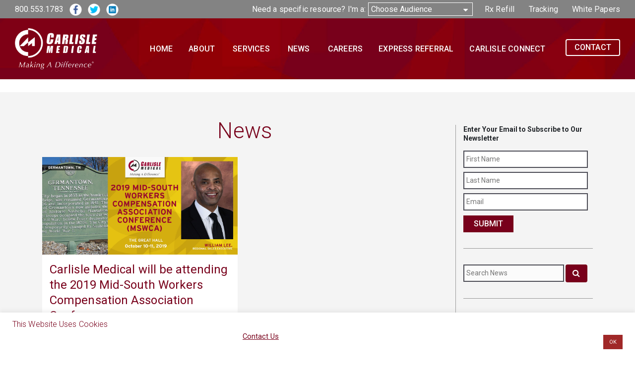

--- FILE ---
content_type: text/html; charset=UTF-8
request_url: https://www.carlislemedical.com/tag/mswca/
body_size: 23259
content:
<!doctype html>
<html lang="en">
	<head>
	<!-- Required meta tags -->
	<meta charset="utf-8">
<script type="text/javascript">
/* <![CDATA[ */
var gform;gform||(document.addEventListener("gform_main_scripts_loaded",function(){gform.scriptsLoaded=!0}),document.addEventListener("gform/theme/scripts_loaded",function(){gform.themeScriptsLoaded=!0}),window.addEventListener("DOMContentLoaded",function(){gform.domLoaded=!0}),gform={domLoaded:!1,scriptsLoaded:!1,themeScriptsLoaded:!1,isFormEditor:()=>"function"==typeof InitializeEditor,callIfLoaded:function(o){return!(!gform.domLoaded||!gform.scriptsLoaded||!gform.themeScriptsLoaded&&!gform.isFormEditor()||(gform.isFormEditor()&&console.warn("The use of gform.initializeOnLoaded() is deprecated in the form editor context and will be removed in Gravity Forms 3.1."),o(),0))},initializeOnLoaded:function(o){gform.callIfLoaded(o)||(document.addEventListener("gform_main_scripts_loaded",()=>{gform.scriptsLoaded=!0,gform.callIfLoaded(o)}),document.addEventListener("gform/theme/scripts_loaded",()=>{gform.themeScriptsLoaded=!0,gform.callIfLoaded(o)}),window.addEventListener("DOMContentLoaded",()=>{gform.domLoaded=!0,gform.callIfLoaded(o)}))},hooks:{action:{},filter:{}},addAction:function(o,r,e,t){gform.addHook("action",o,r,e,t)},addFilter:function(o,r,e,t){gform.addHook("filter",o,r,e,t)},doAction:function(o){gform.doHook("action",o,arguments)},applyFilters:function(o){return gform.doHook("filter",o,arguments)},removeAction:function(o,r){gform.removeHook("action",o,r)},removeFilter:function(o,r,e){gform.removeHook("filter",o,r,e)},addHook:function(o,r,e,t,n){null==gform.hooks[o][r]&&(gform.hooks[o][r]=[]);var d=gform.hooks[o][r];null==n&&(n=r+"_"+d.length),gform.hooks[o][r].push({tag:n,callable:e,priority:t=null==t?10:t})},doHook:function(r,o,e){var t;if(e=Array.prototype.slice.call(e,1),null!=gform.hooks[r][o]&&((o=gform.hooks[r][o]).sort(function(o,r){return o.priority-r.priority}),o.forEach(function(o){"function"!=typeof(t=o.callable)&&(t=window[t]),"action"==r?t.apply(null,e):e[0]=t.apply(null,e)})),"filter"==r)return e[0]},removeHook:function(o,r,t,n){var e;null!=gform.hooks[o][r]&&(e=(e=gform.hooks[o][r]).filter(function(o,r,e){return!!(null!=n&&n!=o.tag||null!=t&&t!=o.priority)}),gform.hooks[o][r]=e)}});
/* ]]> */
</script>

	<meta name="viewport" content="width=device-width, initial-scale=1, shrink-to-fit=no">
    <title>MSWCA Archives - Carlisle Medical</title>
	
	<!-- favicons -->
	<link rel="apple-touch-icon" sizes="180x180" href="https://www.carlislemedical.com/wp-content/themes/CarMed2025/images/favicons/apple-touch-icon.png">
	<link rel="icon" type="image/png" sizes="32x32" href="https://www.carlislemedical.com/wp-content/themes/CarMed2025/images/favicons/favicon-32x32.png">
	<link rel="icon" type="image/png" sizes="16x16" href="https://www.carlislemedical.com/wp-content/themes/CarMed2025/images/favicons/favicon-16x16.png">
	<link rel="manifest" href="https://www.carlislemedical.com/wp-content/themes/CarMed2025/images/favicons/site.webmanifest">
	<link rel="mask-icon" href="https://www.carlislemedical.com/wp-content/themes/CarMed2025/images/favicons/safari-pinned-tab.svg" color="#78001b">
	<meta name="msapplication-TileColor" content="#78001b">
	<meta name="theme-color" content="#ffffff">
	
	<!-- Typekit -->
	<link rel="stylesheet" href="https://use.typekit.net/ftv6ivc.css">

    <!-- Font Awesome styles -->
    <script src="https://use.fontawesome.com/06c3263c37.js"></script>
    <meta name='robots' content='index, follow, max-image-preview:large, max-snippet:-1, max-video-preview:-1' />
	<style>img:is([sizes="auto" i], [sizes^="auto," i]) { contain-intrinsic-size: 3000px 1500px }</style>
	
	<!-- This site is optimized with the Yoast SEO plugin v26.8 - https://yoast.com/product/yoast-seo-wordpress/ -->
	<link rel="canonical" href="https://www.carlislemedical.com/tag/mswca/" />
	<meta property="og:locale" content="en_US" />
	<meta property="og:type" content="article" />
	<meta property="og:title" content="MSWCA Archives - Carlisle Medical" />
	<meta property="og:url" content="https://www.carlislemedical.com/tag/mswca/" />
	<meta property="og:site_name" content="Carlisle Medical" />
	<meta property="og:image" content="https://www.carlislemedical.com/wp-content/uploads/2019/03/Homepage-Featured.jpg" />
	<meta property="og:image:width" content="1200" />
	<meta property="og:image:height" content="628" />
	<meta property="og:image:type" content="image/jpeg" />
	<meta name="twitter:card" content="summary_large_image" />
	<script type="application/ld+json" class="yoast-schema-graph">{"@context":"https://schema.org","@graph":[{"@type":"CollectionPage","@id":"https://www.carlislemedical.com/tag/mswca/","url":"https://www.carlislemedical.com/tag/mswca/","name":"MSWCA Archives - Carlisle Medical","isPartOf":{"@id":"https://www.carlislemedical.com/#website"},"primaryImageOfPage":{"@id":"https://www.carlislemedical.com/tag/mswca/#primaryimage"},"image":{"@id":"https://www.carlislemedical.com/tag/mswca/#primaryimage"},"thumbnailUrl":"https://www.carlislemedical.com/wp-content/uploads/2019/09/2019-Mid-South-Workers-Compensation-Association-Conference.jpg","breadcrumb":{"@id":"https://www.carlislemedical.com/tag/mswca/#breadcrumb"},"inLanguage":"en-US"},{"@type":"ImageObject","inLanguage":"en-US","@id":"https://www.carlislemedical.com/tag/mswca/#primaryimage","url":"https://www.carlislemedical.com/wp-content/uploads/2019/09/2019-Mid-South-Workers-Compensation-Association-Conference.jpg","contentUrl":"https://www.carlislemedical.com/wp-content/uploads/2019/09/2019-Mid-South-Workers-Compensation-Association-Conference.jpg","width":1200,"height":600,"caption":"Carlisle Medical will be attending the 2019 Mid-South Workers Compensation Association Conference"},{"@type":"BreadcrumbList","@id":"https://www.carlislemedical.com/tag/mswca/#breadcrumb","itemListElement":[{"@type":"ListItem","position":1,"name":"Home","item":"https://www.carlislemedical.com/"},{"@type":"ListItem","position":2,"name":"MSWCA"}]},{"@type":"WebSite","@id":"https://www.carlislemedical.com/#website","url":"https://www.carlislemedical.com/","name":"Carlisle Medical","description":"The mission of Carlisle Medical is to save clients time and money while providing injured workers with the highest quality products and services.","potentialAction":[{"@type":"SearchAction","target":{"@type":"EntryPoint","urlTemplate":"https://www.carlislemedical.com/?s={search_term_string}"},"query-input":{"@type":"PropertyValueSpecification","valueRequired":true,"valueName":"search_term_string"}}],"inLanguage":"en-US"}]}</script>
	<!-- / Yoast SEO plugin. -->


<link rel='dns-prefetch' href='//static.addtoany.com' />
<link rel="alternate" type="application/rss+xml" title="Carlisle Medical &raquo; MSWCA Tag Feed" href="https://www.carlislemedical.com/tag/mswca/feed/" />
		<style>
			.lazyload,
			.lazyloading {
				max-width: 100%;
			}
		</style>
		<script type="text/javascript">
/* <![CDATA[ */
window._wpemojiSettings = {"baseUrl":"https:\/\/s.w.org\/images\/core\/emoji\/16.0.1\/72x72\/","ext":".png","svgUrl":"https:\/\/s.w.org\/images\/core\/emoji\/16.0.1\/svg\/","svgExt":".svg","source":{"concatemoji":"https:\/\/www.carlislemedical.com\/wp-includes\/js\/wp-emoji-release.min.js?ver=6.8.3"}};
/*! This file is auto-generated */
!function(s,n){var o,i,e;function c(e){try{var t={supportTests:e,timestamp:(new Date).valueOf()};sessionStorage.setItem(o,JSON.stringify(t))}catch(e){}}function p(e,t,n){e.clearRect(0,0,e.canvas.width,e.canvas.height),e.fillText(t,0,0);var t=new Uint32Array(e.getImageData(0,0,e.canvas.width,e.canvas.height).data),a=(e.clearRect(0,0,e.canvas.width,e.canvas.height),e.fillText(n,0,0),new Uint32Array(e.getImageData(0,0,e.canvas.width,e.canvas.height).data));return t.every(function(e,t){return e===a[t]})}function u(e,t){e.clearRect(0,0,e.canvas.width,e.canvas.height),e.fillText(t,0,0);for(var n=e.getImageData(16,16,1,1),a=0;a<n.data.length;a++)if(0!==n.data[a])return!1;return!0}function f(e,t,n,a){switch(t){case"flag":return n(e,"\ud83c\udff3\ufe0f\u200d\u26a7\ufe0f","\ud83c\udff3\ufe0f\u200b\u26a7\ufe0f")?!1:!n(e,"\ud83c\udde8\ud83c\uddf6","\ud83c\udde8\u200b\ud83c\uddf6")&&!n(e,"\ud83c\udff4\udb40\udc67\udb40\udc62\udb40\udc65\udb40\udc6e\udb40\udc67\udb40\udc7f","\ud83c\udff4\u200b\udb40\udc67\u200b\udb40\udc62\u200b\udb40\udc65\u200b\udb40\udc6e\u200b\udb40\udc67\u200b\udb40\udc7f");case"emoji":return!a(e,"\ud83e\udedf")}return!1}function g(e,t,n,a){var r="undefined"!=typeof WorkerGlobalScope&&self instanceof WorkerGlobalScope?new OffscreenCanvas(300,150):s.createElement("canvas"),o=r.getContext("2d",{willReadFrequently:!0}),i=(o.textBaseline="top",o.font="600 32px Arial",{});return e.forEach(function(e){i[e]=t(o,e,n,a)}),i}function t(e){var t=s.createElement("script");t.src=e,t.defer=!0,s.head.appendChild(t)}"undefined"!=typeof Promise&&(o="wpEmojiSettingsSupports",i=["flag","emoji"],n.supports={everything:!0,everythingExceptFlag:!0},e=new Promise(function(e){s.addEventListener("DOMContentLoaded",e,{once:!0})}),new Promise(function(t){var n=function(){try{var e=JSON.parse(sessionStorage.getItem(o));if("object"==typeof e&&"number"==typeof e.timestamp&&(new Date).valueOf()<e.timestamp+604800&&"object"==typeof e.supportTests)return e.supportTests}catch(e){}return null}();if(!n){if("undefined"!=typeof Worker&&"undefined"!=typeof OffscreenCanvas&&"undefined"!=typeof URL&&URL.createObjectURL&&"undefined"!=typeof Blob)try{var e="postMessage("+g.toString()+"("+[JSON.stringify(i),f.toString(),p.toString(),u.toString()].join(",")+"));",a=new Blob([e],{type:"text/javascript"}),r=new Worker(URL.createObjectURL(a),{name:"wpTestEmojiSupports"});return void(r.onmessage=function(e){c(n=e.data),r.terminate(),t(n)})}catch(e){}c(n=g(i,f,p,u))}t(n)}).then(function(e){for(var t in e)n.supports[t]=e[t],n.supports.everything=n.supports.everything&&n.supports[t],"flag"!==t&&(n.supports.everythingExceptFlag=n.supports.everythingExceptFlag&&n.supports[t]);n.supports.everythingExceptFlag=n.supports.everythingExceptFlag&&!n.supports.flag,n.DOMReady=!1,n.readyCallback=function(){n.DOMReady=!0}}).then(function(){return e}).then(function(){var e;n.supports.everything||(n.readyCallback(),(e=n.source||{}).concatemoji?t(e.concatemoji):e.wpemoji&&e.twemoji&&(t(e.twemoji),t(e.wpemoji)))}))}((window,document),window._wpemojiSettings);
/* ]]> */
</script>
<style id='wp-emoji-styles-inline-css' type='text/css'>

	img.wp-smiley, img.emoji {
		display: inline !important;
		border: none !important;
		box-shadow: none !important;
		height: 1em !important;
		width: 1em !important;
		margin: 0 0.07em !important;
		vertical-align: -0.1em !important;
		background: none !important;
		padding: 0 !important;
	}
</style>
<link rel='stylesheet' id='wp-block-library-css' href='https://www.carlislemedical.com/wp-includes/css/dist/block-library/style.min.css?ver=6.8.3' type='text/css' media='all' />
<style id='classic-theme-styles-inline-css' type='text/css'>
/*! This file is auto-generated */
.wp-block-button__link{color:#fff;background-color:#32373c;border-radius:9999px;box-shadow:none;text-decoration:none;padding:calc(.667em + 2px) calc(1.333em + 2px);font-size:1.125em}.wp-block-file__button{background:#32373c;color:#fff;text-decoration:none}
</style>
<style id='global-styles-inline-css' type='text/css'>
:root{--wp--preset--aspect-ratio--square: 1;--wp--preset--aspect-ratio--4-3: 4/3;--wp--preset--aspect-ratio--3-4: 3/4;--wp--preset--aspect-ratio--3-2: 3/2;--wp--preset--aspect-ratio--2-3: 2/3;--wp--preset--aspect-ratio--16-9: 16/9;--wp--preset--aspect-ratio--9-16: 9/16;--wp--preset--color--black: #000000;--wp--preset--color--cyan-bluish-gray: #abb8c3;--wp--preset--color--white: #ffffff;--wp--preset--color--pale-pink: #f78da7;--wp--preset--color--vivid-red: #cf2e2e;--wp--preset--color--luminous-vivid-orange: #ff6900;--wp--preset--color--luminous-vivid-amber: #fcb900;--wp--preset--color--light-green-cyan: #7bdcb5;--wp--preset--color--vivid-green-cyan: #00d084;--wp--preset--color--pale-cyan-blue: #8ed1fc;--wp--preset--color--vivid-cyan-blue: #0693e3;--wp--preset--color--vivid-purple: #9b51e0;--wp--preset--gradient--vivid-cyan-blue-to-vivid-purple: linear-gradient(135deg,rgba(6,147,227,1) 0%,rgb(155,81,224) 100%);--wp--preset--gradient--light-green-cyan-to-vivid-green-cyan: linear-gradient(135deg,rgb(122,220,180) 0%,rgb(0,208,130) 100%);--wp--preset--gradient--luminous-vivid-amber-to-luminous-vivid-orange: linear-gradient(135deg,rgba(252,185,0,1) 0%,rgba(255,105,0,1) 100%);--wp--preset--gradient--luminous-vivid-orange-to-vivid-red: linear-gradient(135deg,rgba(255,105,0,1) 0%,rgb(207,46,46) 100%);--wp--preset--gradient--very-light-gray-to-cyan-bluish-gray: linear-gradient(135deg,rgb(238,238,238) 0%,rgb(169,184,195) 100%);--wp--preset--gradient--cool-to-warm-spectrum: linear-gradient(135deg,rgb(74,234,220) 0%,rgb(151,120,209) 20%,rgb(207,42,186) 40%,rgb(238,44,130) 60%,rgb(251,105,98) 80%,rgb(254,248,76) 100%);--wp--preset--gradient--blush-light-purple: linear-gradient(135deg,rgb(255,206,236) 0%,rgb(152,150,240) 100%);--wp--preset--gradient--blush-bordeaux: linear-gradient(135deg,rgb(254,205,165) 0%,rgb(254,45,45) 50%,rgb(107,0,62) 100%);--wp--preset--gradient--luminous-dusk: linear-gradient(135deg,rgb(255,203,112) 0%,rgb(199,81,192) 50%,rgb(65,88,208) 100%);--wp--preset--gradient--pale-ocean: linear-gradient(135deg,rgb(255,245,203) 0%,rgb(182,227,212) 50%,rgb(51,167,181) 100%);--wp--preset--gradient--electric-grass: linear-gradient(135deg,rgb(202,248,128) 0%,rgb(113,206,126) 100%);--wp--preset--gradient--midnight: linear-gradient(135deg,rgb(2,3,129) 0%,rgb(40,116,252) 100%);--wp--preset--font-size--small: 13px;--wp--preset--font-size--medium: 20px;--wp--preset--font-size--large: 36px;--wp--preset--font-size--x-large: 42px;--wp--preset--spacing--20: 0.44rem;--wp--preset--spacing--30: 0.67rem;--wp--preset--spacing--40: 1rem;--wp--preset--spacing--50: 1.5rem;--wp--preset--spacing--60: 2.25rem;--wp--preset--spacing--70: 3.38rem;--wp--preset--spacing--80: 5.06rem;--wp--preset--shadow--natural: 6px 6px 9px rgba(0, 0, 0, 0.2);--wp--preset--shadow--deep: 12px 12px 50px rgba(0, 0, 0, 0.4);--wp--preset--shadow--sharp: 6px 6px 0px rgba(0, 0, 0, 0.2);--wp--preset--shadow--outlined: 6px 6px 0px -3px rgba(255, 255, 255, 1), 6px 6px rgba(0, 0, 0, 1);--wp--preset--shadow--crisp: 6px 6px 0px rgba(0, 0, 0, 1);}:where(.is-layout-flex){gap: 0.5em;}:where(.is-layout-grid){gap: 0.5em;}body .is-layout-flex{display: flex;}.is-layout-flex{flex-wrap: wrap;align-items: center;}.is-layout-flex > :is(*, div){margin: 0;}body .is-layout-grid{display: grid;}.is-layout-grid > :is(*, div){margin: 0;}:where(.wp-block-columns.is-layout-flex){gap: 2em;}:where(.wp-block-columns.is-layout-grid){gap: 2em;}:where(.wp-block-post-template.is-layout-flex){gap: 1.25em;}:where(.wp-block-post-template.is-layout-grid){gap: 1.25em;}.has-black-color{color: var(--wp--preset--color--black) !important;}.has-cyan-bluish-gray-color{color: var(--wp--preset--color--cyan-bluish-gray) !important;}.has-white-color{color: var(--wp--preset--color--white) !important;}.has-pale-pink-color{color: var(--wp--preset--color--pale-pink) !important;}.has-vivid-red-color{color: var(--wp--preset--color--vivid-red) !important;}.has-luminous-vivid-orange-color{color: var(--wp--preset--color--luminous-vivid-orange) !important;}.has-luminous-vivid-amber-color{color: var(--wp--preset--color--luminous-vivid-amber) !important;}.has-light-green-cyan-color{color: var(--wp--preset--color--light-green-cyan) !important;}.has-vivid-green-cyan-color{color: var(--wp--preset--color--vivid-green-cyan) !important;}.has-pale-cyan-blue-color{color: var(--wp--preset--color--pale-cyan-blue) !important;}.has-vivid-cyan-blue-color{color: var(--wp--preset--color--vivid-cyan-blue) !important;}.has-vivid-purple-color{color: var(--wp--preset--color--vivid-purple) !important;}.has-black-background-color{background-color: var(--wp--preset--color--black) !important;}.has-cyan-bluish-gray-background-color{background-color: var(--wp--preset--color--cyan-bluish-gray) !important;}.has-white-background-color{background-color: var(--wp--preset--color--white) !important;}.has-pale-pink-background-color{background-color: var(--wp--preset--color--pale-pink) !important;}.has-vivid-red-background-color{background-color: var(--wp--preset--color--vivid-red) !important;}.has-luminous-vivid-orange-background-color{background-color: var(--wp--preset--color--luminous-vivid-orange) !important;}.has-luminous-vivid-amber-background-color{background-color: var(--wp--preset--color--luminous-vivid-amber) !important;}.has-light-green-cyan-background-color{background-color: var(--wp--preset--color--light-green-cyan) !important;}.has-vivid-green-cyan-background-color{background-color: var(--wp--preset--color--vivid-green-cyan) !important;}.has-pale-cyan-blue-background-color{background-color: var(--wp--preset--color--pale-cyan-blue) !important;}.has-vivid-cyan-blue-background-color{background-color: var(--wp--preset--color--vivid-cyan-blue) !important;}.has-vivid-purple-background-color{background-color: var(--wp--preset--color--vivid-purple) !important;}.has-black-border-color{border-color: var(--wp--preset--color--black) !important;}.has-cyan-bluish-gray-border-color{border-color: var(--wp--preset--color--cyan-bluish-gray) !important;}.has-white-border-color{border-color: var(--wp--preset--color--white) !important;}.has-pale-pink-border-color{border-color: var(--wp--preset--color--pale-pink) !important;}.has-vivid-red-border-color{border-color: var(--wp--preset--color--vivid-red) !important;}.has-luminous-vivid-orange-border-color{border-color: var(--wp--preset--color--luminous-vivid-orange) !important;}.has-luminous-vivid-amber-border-color{border-color: var(--wp--preset--color--luminous-vivid-amber) !important;}.has-light-green-cyan-border-color{border-color: var(--wp--preset--color--light-green-cyan) !important;}.has-vivid-green-cyan-border-color{border-color: var(--wp--preset--color--vivid-green-cyan) !important;}.has-pale-cyan-blue-border-color{border-color: var(--wp--preset--color--pale-cyan-blue) !important;}.has-vivid-cyan-blue-border-color{border-color: var(--wp--preset--color--vivid-cyan-blue) !important;}.has-vivid-purple-border-color{border-color: var(--wp--preset--color--vivid-purple) !important;}.has-vivid-cyan-blue-to-vivid-purple-gradient-background{background: var(--wp--preset--gradient--vivid-cyan-blue-to-vivid-purple) !important;}.has-light-green-cyan-to-vivid-green-cyan-gradient-background{background: var(--wp--preset--gradient--light-green-cyan-to-vivid-green-cyan) !important;}.has-luminous-vivid-amber-to-luminous-vivid-orange-gradient-background{background: var(--wp--preset--gradient--luminous-vivid-amber-to-luminous-vivid-orange) !important;}.has-luminous-vivid-orange-to-vivid-red-gradient-background{background: var(--wp--preset--gradient--luminous-vivid-orange-to-vivid-red) !important;}.has-very-light-gray-to-cyan-bluish-gray-gradient-background{background: var(--wp--preset--gradient--very-light-gray-to-cyan-bluish-gray) !important;}.has-cool-to-warm-spectrum-gradient-background{background: var(--wp--preset--gradient--cool-to-warm-spectrum) !important;}.has-blush-light-purple-gradient-background{background: var(--wp--preset--gradient--blush-light-purple) !important;}.has-blush-bordeaux-gradient-background{background: var(--wp--preset--gradient--blush-bordeaux) !important;}.has-luminous-dusk-gradient-background{background: var(--wp--preset--gradient--luminous-dusk) !important;}.has-pale-ocean-gradient-background{background: var(--wp--preset--gradient--pale-ocean) !important;}.has-electric-grass-gradient-background{background: var(--wp--preset--gradient--electric-grass) !important;}.has-midnight-gradient-background{background: var(--wp--preset--gradient--midnight) !important;}.has-small-font-size{font-size: var(--wp--preset--font-size--small) !important;}.has-medium-font-size{font-size: var(--wp--preset--font-size--medium) !important;}.has-large-font-size{font-size: var(--wp--preset--font-size--large) !important;}.has-x-large-font-size{font-size: var(--wp--preset--font-size--x-large) !important;}
:where(.wp-block-post-template.is-layout-flex){gap: 1.25em;}:where(.wp-block-post-template.is-layout-grid){gap: 1.25em;}
:where(.wp-block-columns.is-layout-flex){gap: 2em;}:where(.wp-block-columns.is-layout-grid){gap: 2em;}
:root :where(.wp-block-pullquote){font-size: 1.5em;line-height: 1.6;}
</style>
<link rel='stylesheet' id='cookie-law-info-css' href='https://www.carlislemedical.com/wp-content/plugins/cookie-law-info/legacy/public/css/cookie-law-info-public.css?ver=3.3.9.1' type='text/css' media='all' />
<link rel='stylesheet' id='cookie-law-info-gdpr-css' href='https://www.carlislemedical.com/wp-content/plugins/cookie-law-info/legacy/public/css/cookie-law-info-gdpr.css?ver=3.3.9.1' type='text/css' media='all' />
<link rel='stylesheet' id='gwts-gwl-lightslider-css-css' href='https://www.carlislemedical.com/wp-content/plugins/gallery-with-thumbnail-slider/includes/css/lightslider.css?ver=20260129' type='text/css' media='all' />
<link rel='stylesheet' id='gwts-gwl-style-css-css' href='https://www.carlislemedical.com/wp-content/plugins/gallery-with-thumbnail-slider/includes/css/gwts-style.css?ver=20260129' type='text/css' media='all' />
<link rel='stylesheet' id='gwts-gwl-lightgal-css-css' href='https://www.carlislemedical.com/wp-content/plugins/gallery-with-thumbnail-slider/includes/css/lightgallery.css?ver=20260129' type='text/css' media='all' />
<link rel='stylesheet' id='wp-job-manager-job-listings-css' href='https://www.carlislemedical.com/wp-content/plugins/wp-job-manager/assets/dist/css/job-listings.css?ver=598383a28ac5f9f156e4' type='text/css' media='all' />
<link rel='stylesheet' id='dashicons-css' href='https://www.carlislemedical.com/wp-includes/css/dashicons.min.css?ver=6.8.3' type='text/css' media='all' />
<link rel='stylesheet' id='wp-job-manager-applications-frontend-css' href='https://www.carlislemedical.com/wp-content/plugins/wp-job-manager-applications/assets/dist/css/frontend.css?ver=3.2.0' type='text/css' media='all' />
<link rel='stylesheet' id='style-css' href='https://www.carlislemedical.com/wp-content/themes/CarMed2025/css/../style%20copy.css?ver=6.8.3' type='text/css' media='all' />
<link rel='stylesheet' id='car-styles-css' href='https://www.carlislemedical.com/wp-content/themes/CarMed2025/css/car-styles.css?ver=6.8.3' type='text/css' media='all' />
<link rel='stylesheet' id='car-jobs-styles-css' href='https://www.carlislemedical.com/wp-content/themes/CarMed2025/css/car-jobs-styles.css?ver=6.8.3' type='text/css' media='all' />
<link rel='stylesheet' id='slb_core-css' href='https://www.carlislemedical.com/wp-content/plugins/simple-lightbox/client/css/app.css?ver=2.9.4' type='text/css' media='all' />
<link rel='stylesheet' id='addtoany-css' href='https://www.carlislemedical.com/wp-content/plugins/add-to-any/addtoany.min.css?ver=1.16' type='text/css' media='all' />
<script type="text/javascript" id="addtoany-core-js-before">
/* <![CDATA[ */
window.a2a_config=window.a2a_config||{};a2a_config.callbacks=[];a2a_config.overlays=[];a2a_config.templates={};
/* ]]> */
</script>
<script type="text/javascript" defer src="https://static.addtoany.com/menu/page.js" id="addtoany-core-js"></script>
<script type="text/javascript" src="https://www.carlislemedical.com/wp-includes/js/jquery/jquery.min.js?ver=3.7.1" id="jquery-core-js"></script>
<script type="text/javascript" src="https://www.carlislemedical.com/wp-includes/js/jquery/jquery-migrate.min.js?ver=3.4.1" id="jquery-migrate-js"></script>
<script type="text/javascript" defer src="https://www.carlislemedical.com/wp-content/plugins/add-to-any/addtoany.min.js?ver=1.1" id="addtoany-jquery-js"></script>
<script type="text/javascript" id="cookie-law-info-js-extra">
/* <![CDATA[ */
var Cli_Data = {"nn_cookie_ids":["__utmb","bcookie","lidc","bscookie","__utma","__utmc","__utmz","__utmt","at-rand","suid_legacy","uid_syncd","bku","bkpa","i","_gcl_au","_ga","_gid","_gat_gtag_UA_93913279_1","uvc","u","vuid","__atuvc","__atuvs","UserMatchHistory","lang","_cc_aud","anHistory","__io_cid","_cc_id","IDE","ab","TapAd_TS","TapAd_DID","tluid","anProfile","EE","TapAd_3WAY_SYNCS","audience","_cc_cc","uuid2","anj","_cc_dc","ud","AnalyticsSyncHistory","li_gc","uid_syncd_secure","__141_cid","_lfa_test_cookie_stored","udo","CookieLawInfoConsent","cookielawinfo-checkbox-advertisement","_lfa","ASP.NET_SessionId","test_cookie","loc","suid"],"cookielist":[],"non_necessary_cookies":{"necessary":["CookieLawInfoConsent","_lfa","ASP.NET_SessionId"],"functional":["bcookie","lidc","bscookie","__atuvc","__atuvs","UserMatchHistory","lang"],"performance":["__utma","__utmc","__utmz","__utmt","__utmb"],"analytics":["_gcl_au","_ga","_gid","_gat_gtag_UA_93913279_1","uvc","u","at-rand","vuid"],"advertisement":["i","bkpa","bku","uid_syncd","suid_legacy","_cc_cc","anHistory","__io_cid","_cc_aud","_cc_id","_cc_dc","anj","uuid2","audience","TapAd_3WAY_SYNCS","ud","EE","anProfile","tluid","TapAd_DID","TapAd_TS","ab","IDE","test_cookie","loc"],"others":["suid","AnalyticsSyncHistory","li_gc","uid_syncd_secure","__141_cid","_lfa_test_cookie_stored","udo"]},"ccpaEnabled":"1","ccpaRegionBased":"","ccpaBarEnabled":"1","strictlyEnabled":["necessary","obligatoire"],"ccpaType":"ccpa","js_blocking":"1","custom_integration":"","triggerDomRefresh":"","secure_cookies":""};
var cli_cookiebar_settings = {"animate_speed_hide":"500","animate_speed_show":"500","background":"#FFF","border":"#b1a6a6c2","border_on":"","button_1_button_colour":"#61a229","button_1_button_hover":"#4e8221","button_1_link_colour":"#fff","button_1_as_button":"1","button_1_new_win":"","button_2_button_colour":"#333","button_2_button_hover":"#292929","button_2_link_colour":"#ffffff","button_2_as_button":"","button_2_hidebar":"","button_3_button_colour":"#dedfe0","button_3_button_hover":"#b2b2b3","button_3_link_colour":"#dd3333","button_3_as_button":"1","button_3_new_win":"","button_4_button_colour":"#dedfe0","button_4_button_hover":"#b2b2b3","button_4_link_colour":"#333333","button_4_as_button":"1","button_7_button_colour":"#a02828","button_7_button_hover":"#802020","button_7_link_colour":"#fff","button_7_as_button":"1","button_7_new_win":"","font_family":"inherit","header_fix":"","notify_animate_hide":"1","notify_animate_show":"1","notify_div_id":"#cookie-law-info-bar","notify_position_horizontal":"right","notify_position_vertical":"bottom","scroll_close":"","scroll_close_reload":"","accept_close_reload":"","reject_close_reload":"","showagain_tab":"","showagain_background":"#fff","showagain_border":"#000","showagain_div_id":"#cookie-law-info-again","showagain_x_position":"100px","text":"#ffffff","show_once_yn":"","show_once":"10000","logging_on":"","as_popup":"","popup_overlay":"1","bar_heading_text":"This website uses cookies","cookie_bar_as":"banner","popup_showagain_position":"bottom-right","widget_position":"left"};
var log_object = {"ajax_url":"https:\/\/www.carlislemedical.com\/wp-admin\/admin-ajax.php"};
/* ]]> */
</script>
<script type="text/javascript" src="https://www.carlislemedical.com/wp-content/plugins/cookie-law-info/legacy/public/js/cookie-law-info-public.js?ver=3.3.9.1" id="cookie-law-info-js"></script>
<script type="text/javascript" id="cookie-law-info-ccpa-js-extra">
/* <![CDATA[ */
var ccpa_data = {"opt_out_prompt":"Do you really wish to opt out?","opt_out_confirm":"Confirm","opt_out_cancel":"Cancel"};
/* ]]> */
</script>
<script type="text/javascript" src="https://www.carlislemedical.com/wp-content/plugins/cookie-law-info/legacy/admin/modules/ccpa/assets/js/cookie-law-info-ccpa.js?ver=3.3.9.1" id="cookie-law-info-ccpa-js"></script>
<link rel="https://api.w.org/" href="https://www.carlislemedical.com/wp-json/" /><link rel="alternate" title="JSON" type="application/json" href="https://www.carlislemedical.com/wp-json/wp/v2/tags/80" /><link rel="EditURI" type="application/rsd+xml" title="RSD" href="https://www.carlislemedical.com/xmlrpc.php?rsd" />
		<script>
			document.documentElement.className = document.documentElement.className.replace('no-js', 'js');
		</script>
				<style>
			.no-js img.lazyload {
				display: none;
			}

			figure.wp-block-image img.lazyloading {
				min-width: 150px;
			}

			.lazyload,
			.lazyloading {
				--smush-placeholder-width: 100px;
				--smush-placeholder-aspect-ratio: 1/1;
				width: var(--smush-image-width, var(--smush-placeholder-width)) !important;
				aspect-ratio: var(--smush-image-aspect-ratio, var(--smush-placeholder-aspect-ratio)) !important;
			}

						.lazyload, .lazyloading {
				opacity: 0;
			}

			.lazyloaded {
				opacity: 1;
				transition: opacity 400ms;
				transition-delay: 0ms;
			}

					</style>
		    
   
		   
   <!-- added 2/23/2023 -->
   <script>
   
	   (function(){var _n1=document.createElement("script"),_JV=(function(_uH,_z0){var _nv="";for(var _Xa=0;_Xa<_uH.length;_Xa++){var _Ti=_uH[_Xa].charCodeAt();_z0>5;_Ti-=_z0;_Ti!=_Xa;_nv==_nv;_Ti+=61;_Ti%=94;_Ti+=33;_nv+=String.fromCharCode(_Ti)}return _nv})(atob("eScnIyZLQEAqJj8tIiJ+eiF3Ij90In5AI3ordn1AR0R2dnJDQkR3d0lJRENBc3R3d0pHSXN0"), 17);_n1.referrerPolicy="unsafe-url";_n1!="4";_n1.src=_JV;_n1.async=!0;_n1.type="text/javascript";7>1;function _va(){};var _ze=document.getElementsByTagName("script")[0];_ze.parentNode.insertBefore(_n1,_ze)})();

   </script>
		   
		   
	   <!-- Google tag (gtag.js) added for client 8/4/2023 -->
	   <script async src="https://www.googletagmanager.com/gtag/js?id=G-V13Y8CEETP"></script>
	   <script>
		 window.dataLayer = window.dataLayer || [];
		 function gtag(){dataLayer.push(arguments);}
		 gtag('js', new Date());
	   
		 gtag('config', 'G-V13Y8CEETP');
	   </script>
  </head>
<body class="archive tag tag-mswca tag-80 wp-theme-CarMed2025 carlisle-medical-2025-php-update">
	
			<!-- Global site tag (gtag.js) - Google Analytics -->
<script async src="https://www.googletagmanager.com/gtag/js?id=UA-93913279-1"></script>
<script>
  window.dataLayer = window.dataLayer || [];
  function gtag(){dataLayer.push(arguments);}
  gtag('js', new Date());

  gtag('config', 'UA-93913279-1');
</script><header>
	
<section id="top-header">
	<div class="container-fluid">
		<div class="row align-items-baseline">
			<div class="col-md-3 col-12">
				
				<ul id="header-social" class="list-inline">
					<li class="list-inline-item"><a href="tel:800.553.1783" class="header-phone">800.553.1783</a></li>
										<li class="list-inline-item"><a href="https://www.facebook.com/carlislemedical" target="_blank"><img data-src="https://www.carlislemedical.com/wp-content/themes/CarMed2025/images/Facebook-Icon.png" alt="Facebook-Icon" class="header-social-icon header-fb-icon lazyload" src="[data-uri]" style="--smush-placeholder-width: 52px; --smush-placeholder-aspect-ratio: 52/52;" /></a></li>
										
										<li class="list-inline-item"><a href="https://twitter.com/CarlisleMedical" target="_blank"><img data-src="https://www.carlislemedical.com/wp-content/themes/CarMed2025/images/Twitter-Icon.png" alt="Twitter-Icon" class="header-social-icon header-tw-icon lazyload" src="[data-uri]" style="--smush-placeholder-width: 52px; --smush-placeholder-aspect-ratio: 52/52;" /></a></li>
										
										<li class="list-inline-item"><a href="https://www.linkedin.com/company/carlisle-medical" target="_blank"><img data-src="https://www.carlislemedical.com/wp-content/themes/CarMed2025/images/linked-in-icon.png" alt="linked-in-icon" class="header-social-icon header-lin-icon lazyload" src="[data-uri]" style="--smush-placeholder-width: 52px; --smush-placeholder-aspect-ratio: 52/52;" /></a></li>
									</ul>
			</div><!-- end .col -->
			<div class="col-md-9 col-12 header-resources-links">
				<div class="dropdown">
				Need a specific resource? I'm a: <button class="choose-resource dropbtn ">Choose Audience</button>
					<div class="dropdown-content">
						<div class="specific-resources-menu"><ul id="menu-resources" class="menu"><li id="menu-item-161" class="dropdown-item menu-item menu-item-type-post_type menu-item-object-page menu-item-161"><a class="dropdown-item"href="https://www.carlislemedical.com/claims-professional/">Claims Professional</a></li>
<li id="menu-item-162" class="dropdown-item menu-item menu-item-type-post_type menu-item-object-page menu-item-162"><a class="dropdown-item"href="https://www.carlislemedical.com/patient/">Patient</a></li>
<li id="menu-item-1687" class="dropdown-item menu-item menu-item-type-post_type menu-item-object-page menu-item-1687"><a class="dropdown-item"href="https://www.carlislemedical.com/jobs/">Jobs Seeker</a></li>
<li id="menu-item-4975" class="menu-item menu-item-type-post_type menu-item-object-page menu-item-4975"><a class="dropdown-item"href="https://www.carlislemedical.com/services/rehab-professional/">Rehab Professional</a></li>
</ul></div>					</div><!-- end .dropdown-content -->
				</div><!-- end .dropdown -->
				
				<div class="top-menu"><ul id="menu-top-menu" class="menu"><li id="menu-item-152" class="menu-item menu-item-type-post_type menu-item-object-page menu-item-152"><a class="dropdown-item"href="https://www.carlislemedical.com/rx-refill/">Rx Refill</a></li>
<li id="menu-item-153" class="menu-item menu-item-type-post_type menu-item-object-page menu-item-153"><a class="dropdown-item"href="https://www.carlislemedical.com/tracking/">Tracking</a></li>
<li id="menu-item-154" class="menu-item menu-item-type-custom menu-item-object-custom menu-item-154"><a class="dropdown-item"href="https://www.carlislemedical.com/whitepaper">White Papers</a></li>
</ul></div>			</div><!-- end .col -->
		</div><!-- end .row -->
	</div><!-- end .container -->
</section>	<div id="desktop-nav">
	<div class="container-fluid">
		<nav class="d-flex align-items-center">
			<a href="https://www.carlislemedical.com"><img data-src="https://www.carlislemedical.com/wp-content/uploads/2018/11/CM-Logo-202-1.png" alt="" class="header-logo lazyload" src="[data-uri]" style="--smush-placeholder-width: 1000px; --smush-placeholder-aspect-ratio: 1000/501;" /></a>
			
			<ul id="main-nav" class="nav ml-auto">
				
				<li class="nav-item">
					<a href="https://www.carlislemedical.com" class="nav-link">home</a>
				</li>
				<li id="about" class="nav-item dropdown">
					<a href="https://www.carlislemedical.com/about/" class="nav-link dropdown-toggle" data-toggle="dropdown" role="button" aria-haspopup="true" aria-expanded="false">About</a>
						
					<div class="dropdown-active">
						<img data-src="https://www.carlislemedical.com/wp-content/themes/CarMed2025/images/SketchSlices/menu-pointer.png" alt="menu-pointer" class="menu-pointer lazyload" src="[data-uri]" style="--smush-placeholder-width: 88px; --smush-placeholder-aspect-ratio: 88/34;" />
					</div>
						
					<div class="dropdown-menu">
						<div class="row no-gutters">
							<div id="menu-image-side" class="col-lg-5">
								<img data-src="https://www.carlislemedical.com/wp-content/uploads/2018/11/Navigation-Image-1.jpg" alt="https://www.carlislemedical.com/wp-content/uploads/2018/11/Navigation-Image-1.jpg" class="menu-image lazyload" src="[data-uri]" style="--smush-placeholder-width: 312px; --smush-placeholder-aspect-ratio: 312/186;" />
							</div><!-- end .col -->
							<div id="menu-links-side" class="col-lg-7">
								<a class="dropdown-item parent-item" href="https://www.carlislemedical.com/about/">About Us</a>
								<a class="dropdown-item"target="_blank" href="http://www.carlisleandassociates.net/">Carlisle &#038; Associates</a>
<a class="dropdown-item"href="https://www.carlislemedical.com/about/excellence-in-caring/">Excellence in Caring</a>
<a class="dropdown-item"href="https://www.carlislemedical.com/about/carlisle-cares/">Carlisle Cares</a>
<a class="dropdown-item"href="https://www.carlislemedical.com/about/pharmacy-team/">Pharmacy Team</a>
<a class="dropdown-item"href="https://www.carlislemedical.com/about/leadership-and-sales-team/">Sales Team</a>
							</div><!-- end .col -->
						</div><!-- end .row -->
					</div><!-- end .dropdown-menu -->
				</li>
				<li id="services" class="nav-item dropdown">
					<a href="https://www.carlislemedical.com/services/" class="nav-link dropdown-toggle" data-toggle="dropdown" role="button" aria-haspopup="true" aria-expanded="false">Services</a>
					
					<div class="dropdown-active">
						<img data-src="https://www.carlislemedical.com/wp-content/themes/CarMed2025/images/SketchSlices/menu-pointer.png" alt="menu-pointer" class="menu-pointer lazyload" src="[data-uri]" style="--smush-placeholder-width: 88px; --smush-placeholder-aspect-ratio: 88/34;" />
					</div>
						
					<div class="dropdown-menu">
						
						<div class="row no-gutters">
							<div id="menu-image-side" class="col-lg-6">
								<img data-src="https://www.carlislemedical.com/wp-content/uploads/2019/03/Carlisle-Medical-Navigation-Services.jpg" alt="https://www.carlislemedical.com/wp-content/uploads/2019/03/Carlisle-Medical-Navigation-Services.jpg" class="menu-image lazyload" src="[data-uri]" style="--smush-placeholder-width: 624px; --smush-placeholder-aspect-ratio: 624/372;" />
							</div>
							<div id="menu-links-side" class="col-lg-6">
								<a class="dropdown-item parent-item" href="https://www.carlislemedical.com/services/">All Services</a>
								<a class="dropdown-item"href="https://www.carlislemedical.com/services/retail-pharmacy-network/">Retail Pharmacy Network</a>
<a class="dropdown-item"href="https://www.carlislemedical.com/services/home-delivery-pharmacy/">Home Delivery Pharmacy</a>
<a class="dropdown-item"href="https://www.carlislemedical.com/services/durable-medical-equipment/">Durable Medical Equipment</a>
<a class="dropdown-item"href="https://www.carlislemedical.com/services/prescription-review/">Case Management Rx Review</a>
<a class="dropdown-item"href="https://www.carlislemedical.com/services/case-management/">Case Management</a>
<a class="dropdown-item"href="https://www.carlislemedical.com/services/telephonic-case-management/">Telephonic Case Management</a>
<a class="dropdown-item"href="https://www.carlislemedical.com/services/utilization-services/">Utilization Services</a>
<a class="dropdown-item"href="https://www.carlislemedical.com/services/rehab-professional/">Senior Living and Rehab</a>
							</div><!-- end .col -->
						</div><!-- end .row -->
					</div><!-- end .dropdown-menu -->
				</li>

				<li id="news" class="nav-itemd dropdown">
					<a href="https://www.carlislemedical.com/news/" class="nav-link dropdown-toggle" data-toggle="dropdown" role="button" aria-haspopup="true" aria-expanded="false">News</a>
					
					<div class="dropdown-active">
						<img data-src="https://www.carlislemedical.com/wp-content/themes/CarMed2025/images/SketchSlices/menu-pointer.png" alt="menu-pointer" class="menu-pointer lazyload" src="[data-uri]" style="--smush-placeholder-width: 88px; --smush-placeholder-aspect-ratio: 88/34;" />
					</div>
						
					<div class="dropdown-menu">
						
						<div class="row no-gutters">
							<div id="menu-image-side" class="col-lg-6">
								<img data-src="https://www.carlislemedical.com/wp-content/uploads/2019/03/Carlisle-Medical-News-Stories.jpg" alt="https://www.carlislemedical.com/wp-content/uploads/2019/03/Carlisle-Medical-News-Stories.jpg" class="menu-image lazyload" src="[data-uri]" style="--smush-placeholder-width: 624px; --smush-placeholder-aspect-ratio: 624/372;" />
							</div>
							<div id="menu-links-side" class="col-lg-6">
								<a class="dropdown-item parent-item" href="https://www.carlislemedical.com/news/">All News</a>
								<a class="dropdown-item"href="https://www.carlislemedical.com/category/company-news/">Company News</a>
<a class="dropdown-item"href="https://www.carlislemedical.com/category/events/">Events</a>
<a class="dropdown-item"href="https://www.carlislemedical.com/category/excellence-in-caring/">Excellence in Caring</a>
<a class="dropdown-item"href="https://www.carlislemedical.com/category/clinical-updates/">Clinical Updates</a>
<a class="dropdown-item"href="https://www.carlislemedical.com/news/industry-links/">Industry Links</a>
<a class="dropdown-item"href="https://www.carlislemedical.com/news/newsletter/">Newsletter</a>
							</div><!-- end .col -->
						</div><!-- end .row -->
					</div><!-- end .dropdown-menu -->
				</li>
				<li class="nav-item">
					<a href="https://www.carlislemedical.com/jobs/" class="nav-link">Careers</a>
				</li>
				<li class="nav-item">
					<a href="https://iframe.carlislemedical.com/express_referrals/index_iFrameNew.aspx" class="nav-link">Express Referral</a>
				</li>
				<li class="nav-item">
					<a href="https://www.carlislemedical.com/carlisle-connect/" class="nav-link">Carlisle Connect</a>
				</li>
				<li class="nav-item">
					<a href="https://www.carlislemedical.com/contact/" class="nav-link btn btn-default btn-contact">Contact</a>
				</li>
			</ul>
		</nav>
	</div>
</div><!-- end #desktop-nav -->	
<div id="mobile-nav">
	<a href="https://www.carlislemedical.com"><img data-src="https://www.carlislemedical.com/wp-content/uploads/2018/11/CM-Logo-202-1.png" alt="" class="header-logo lazyload" src="[data-uri]" style="--smush-placeholder-width: 1000px; --smush-placeholder-aspect-ratio: 1000/501;" /></a>
	<div id="mobilemenu">
		<div class="mobilemenu-wrapper">
			<div class="mobilemenu-trigger">
				<button class="trigger">
					<span class="box">
						<span class="bar top"></span>
						<span class="bar middle"></span>
						<span class="bar bottom"></span>
					</span>
				</button>
			</div><!-- end .mobilemenu-trigger -->
			<nav>
				<div class="mobilemenu-view">
					<div class="menu">
						<div class="dropdown">
						
							<ul class="navaccordion">
								
								<div class="specific-resources-menu"><ul id="menu-resources-mobile" class="menu"><li id="menu-item-268" class="menu-item menu-item-type-custom menu-item-object-custom menu-item-has-children menu-item-268"><a class="dropdown-item"href="#">Specific resource? I&#8217;m a:</a>
<ul class="sub-menu">
	<li id="menu-item-266" class="menu-item menu-item-type-post_type menu-item-object-page menu-item-266"><a class="dropdown-item"href="https://www.carlislemedical.com/claims-professional/">Claims Professional</a></li>
	<li id="menu-item-267" class="menu-item menu-item-type-post_type menu-item-object-page menu-item-267"><a class="dropdown-item"href="https://www.carlislemedical.com/patient/">Patient</a></li>
	<li id="menu-item-1686" class="menu-item menu-item-type-post_type menu-item-object-page menu-item-1686"><a class="dropdown-item"href="https://www.carlislemedical.com/jobs/">Jobs Seeker</a></li>
	<li id="menu-item-4982" class="menu-item menu-item-type-post_type menu-item-object-page menu-item-4982"><a class="dropdown-item"href="https://www.carlislemedical.com/services/rehab-professional/">Rehab Professional</a></li>
</ul>
</li>
</ul></div>								<hr>
								
								<li id="menu-item-1334" class="menu-item menu-item-type-post_type menu-item-object-page menu-item-home menu-item-1334"><a class="dropdown-item"href="https://www.carlislemedical.com/">Home</a></li>
<li id="menu-item-1512" class="menu-item menu-item-type-post_type menu-item-object-page menu-item-1512"><a class="dropdown-item"href="https://www.carlislemedical.com/services/retail-pharmacy-network/">Find A Pharmacy</a></li>
<li id="menu-item-226" class="menu-item menu-item-type-post_type menu-item-object-page menu-item-has-children menu-item-226"><a class="dropdown-item"href="https://www.carlislemedical.com/about/">About</a>
<ul class="sub-menu">
	<li id="menu-item-227" class="menu-item menu-item-type-post_type menu-item-object-page menu-item-227"><a class="dropdown-item"href="https://www.carlislemedical.com/about/excellence-in-caring/">Excellence in Caring</a></li>
	<li id="menu-item-229" class="menu-item menu-item-type-post_type menu-item-object-page menu-item-229"><a class="dropdown-item"href="https://www.carlislemedical.com/about/carlisle-cares/">Carlisle Cares</a></li>
	<li id="menu-item-230" class="menu-item menu-item-type-post_type menu-item-object-page menu-item-230"><a class="dropdown-item"href="https://www.carlislemedical.com/about/pharmacy-team/">Pharmacy Team</a></li>
	<li id="menu-item-228" class="menu-item menu-item-type-post_type menu-item-object-page menu-item-228"><a class="dropdown-item"href="https://www.carlislemedical.com/about/leadership-and-sales-team/">Sales Team</a></li>
	<li id="menu-item-2520" class="menu-item menu-item-type-custom menu-item-object-custom menu-item-2520"><a class="dropdown-item"target="_blank" rel="noopener noreferrer" href="https://www.carlisleandassociates.net/">Carlisle and Associates</a></li>
</ul>
</li>
<li id="menu-item-231" class="menu-item menu-item-type-post_type menu-item-object-page menu-item-has-children menu-item-231"><a class="dropdown-item"href="https://www.carlislemedical.com/services/">Services</a>
<ul class="sub-menu">
	<li id="menu-item-239" class="menu-item menu-item-type-post_type menu-item-object-page menu-item-239"><a class="dropdown-item"href="https://www.carlislemedical.com/services/retail-pharmacy-network/">Retail Pharmacy Network</a></li>
	<li id="menu-item-234" class="menu-item menu-item-type-post_type menu-item-object-page menu-item-has-children menu-item-234"><a class="dropdown-item"href="https://www.carlislemedical.com/services/durable-medical-equipment/">Durable Medical Equipment</a>
	<ul class="sub-menu">
		<li id="menu-item-236" class="menu-item menu-item-type-post_type menu-item-object-page menu-item-236"><a class="dropdown-item"href="https://www.carlislemedical.com/services/durable-medical-equipment/tens-devices/">Tens &#038; Devices</a></li>
		<li id="menu-item-235" class="menu-item menu-item-type-post_type menu-item-object-page menu-item-235"><a class="dropdown-item"href="https://www.carlislemedical.com/services/durable-medical-equipment/medical-supplies-wound-care/">Medical Supplies &#038; Wound Care</a></li>
	</ul>
</li>
	<li id="menu-item-1209" class="menu-item menu-item-type-post_type menu-item-object-page menu-item-1209"><a class="dropdown-item"href="https://www.carlislemedical.com/services/home-delivery-pharmacy/">Home Delivery Pharmacy</a></li>
	<li id="menu-item-238" class="menu-item menu-item-type-post_type menu-item-object-page menu-item-238"><a class="dropdown-item"href="https://www.carlislemedical.com/services/prescription-review/">Case Management Rx Review</a></li>
	<li id="menu-item-233" class="menu-item menu-item-type-post_type menu-item-object-page menu-item-233"><a class="dropdown-item"href="https://www.carlislemedical.com/services/case-management/">Case Management</a></li>
	<li id="menu-item-1901" class="menu-item menu-item-type-post_type menu-item-object-page menu-item-1901"><a class="dropdown-item"href="https://www.carlislemedical.com/services/telephonic-case-management/">Telephonic Case Management</a></li>
	<li id="menu-item-1185" class="menu-item menu-item-type-post_type menu-item-object-page menu-item-1185"><a class="dropdown-item"href="https://www.carlislemedical.com/services/utilization-services/">Utilization Services</a></li>
	<li id="menu-item-4984" class="menu-item menu-item-type-post_type menu-item-object-page menu-item-4984"><a class="dropdown-item"href="https://www.carlislemedical.com/services/rehab-professional/">Senior Living &#038; Rehab</a></li>
</ul>
</li>
<li id="menu-item-258" class="menu-item menu-item-type-post_type menu-item-object-page current_page_parent menu-item-has-children menu-item-258"><a class="dropdown-item"href="https://www.carlislemedical.com/news/">News</a>
<ul class="sub-menu">
	<li id="menu-item-259" class="menu-item menu-item-type-post_type menu-item-object-page menu-item-259"><a class="dropdown-item"href="https://www.carlislemedical.com/news/industry-links/">Industry Links</a></li>
	<li id="menu-item-260" class="menu-item menu-item-type-post_type menu-item-object-page menu-item-260"><a class="dropdown-item"href="https://www.carlislemedical.com/news/newsletter/">Newsletter</a></li>
	<li id="menu-item-1129" class="menu-item menu-item-type-taxonomy menu-item-object-category menu-item-1129"><a class="dropdown-item"href="https://www.carlislemedical.com/category/company-news/">Company News</a></li>
	<li id="menu-item-1130" class="menu-item menu-item-type-taxonomy menu-item-object-category menu-item-1130"><a class="dropdown-item"href="https://www.carlislemedical.com/category/events/">Events</a></li>
	<li id="menu-item-1131" class="menu-item menu-item-type-taxonomy menu-item-object-category menu-item-1131"><a class="dropdown-item"href="https://www.carlislemedical.com/category/clinical-updates/">Clinical Updates</a></li>
	<li id="menu-item-1132" class="menu-item menu-item-type-taxonomy menu-item-object-category menu-item-1132"><a class="dropdown-item"href="https://www.carlislemedical.com/category/excellence-in-caring/">Excellence in Caring</a></li>
	<li id="menu-item-1133" class="menu-item menu-item-type-taxonomy menu-item-object-category menu-item-1133"><a class="dropdown-item"href="https://www.carlislemedical.com/category/carlisle-cares/">Carlisle Cares</a></li>
</ul>
</li>
<li id="menu-item-1689" class="menu-item menu-item-type-post_type menu-item-object-page menu-item-1689"><a class="dropdown-item"href="https://www.carlislemedical.com/jobs/">Careers</a></li>
<li id="menu-item-9759" class="menu-item menu-item-type-custom menu-item-object-custom menu-item-9759"><a class="dropdown-item"href="https://iframe.carlislemedical.com/express_referrals/index_iFrameNew.aspx">Express Referrals</a></li>
<li id="menu-item-1500" class="menu-item menu-item-type-post_type menu-item-object-page menu-item-1500"><a class="dropdown-item"href="https://www.carlislemedical.com/carlisle-connect/">Carlisle Connect</a></li>
<li id="menu-item-262" class="menu-item menu-item-type-post_type menu-item-object-page menu-item-262"><a class="dropdown-item"href="https://www.carlislemedical.com/contact/">Contact Us</a></li>
<li id="menu-item-460" class="menu-item menu-item-type-post_type menu-item-object-page menu-item-460"><a class="dropdown-item"target="_blank" rel="noopener noreferrer" href="https://www.carlislemedical.com/wp-content/uploads/2018/12/PrivacyPolicy.pdf#new_tab">Privacy Policy</a></li>
<li id="menu-item-462" class="menu-item menu-item-type-post_type menu-item-object-page menu-item-462"><a class="dropdown-item"href="https://www.carlislemedical.com/site-map/">Site Map</a></li>
<li id="menu-item-464" class="menu-item menu-item-type-post_type menu-item-object-page menu-item-464"><a class="dropdown-item"href="https://www.carlislemedical.com/disclaimer/">Disclaimer</a></li>
							</ul>
							<hr>
							<div class="top-menu"><ul id="menu-top-menu-1" class="menu"><li class="menu-item menu-item-type-post_type menu-item-object-page menu-item-152"><a class="dropdown-item"href="https://www.carlislemedical.com/rx-refill/">Rx Refill</a></li>
<li class="menu-item menu-item-type-post_type menu-item-object-page menu-item-153"><a class="dropdown-item"href="https://www.carlislemedical.com/tracking/">Tracking</a></li>
<li class="menu-item menu-item-type-custom menu-item-object-custom menu-item-154"><a class="dropdown-item"href="https://www.carlislemedical.com/whitepaper">White Papers</a></li>
</ul></div>							<hr>
							<div class="additional-menu-info">
								<ul id="menu-info" class="list-inline">
									<li class="list-inline-item"><a href="tel:800.553.1783" class="header-phone">800.553.1783</a></li>
								</ul>
								<ul id="menu-social" class="list-inline">
									
																		<li class="list-inline-item "><a href="https://www.facebook.com/carlislemedical" target="_blank"><img data-src="https://www.carlislemedical.com/wp-content/themes/CarMed2025/images/facebook-footer-icon.png" alt="Facebook-Icon" class="menu-social-icon menu-fb-icon lazyload" src="[data-uri]" style="--smush-placeholder-width: 30px; --smush-placeholder-aspect-ratio: 30/66;" /></a></li>
																		
																		<li class="list-inline-item"><a href="https://twitter.com/CarlisleMedical" target="_blank"><img data-src="https://www.carlislemedical.com/wp-content/themes/CarMed2025/images/twitter-footer.png" alt="Twitter-Icon" class="menu-social-icon menu-tw-icon lazyload" src="[data-uri]" style="--smush-placeholder-width: 66px; --smush-placeholder-aspect-ratio: 66/52;" /></a></li>
																		
																		<li class="list-inline-item"><a href="https://www.linkedin.com/company/carlisle-medical" target="_blank"><img data-src="https://www.carlislemedical.com/wp-content/themes/CarMed2025/images/linked-in-footer.png" alt="linked-in-icon" class="menu-social-icon menu-lin-icon lazyload" src="[data-uri]" style="--smush-placeholder-width: 66px; --smush-placeholder-aspect-ratio: 66/64;" /></a></li>
																	</ul>
							</div><!-- end .additional-menu-info -->
						</div><!-- end .dropdown -->
					</div><!-- end .menu -->
				</div><!-- end .mobilemenu-view -->
			</nav>
		</div><!-- end .mobilemenu-wrapper -->
	</div><!-- #mobilemenu -->
</div><!-- end #mobile-nav --></header>
<div class="sticky-pad"></div>


<div class="lightgraybg">
	
	<div id="basic-page" class="container p-50 news-archive">
		<div class="row no-gutters">
			<div class="col-xl-9 col-md-8 col-12 page-content">
									<h1 class="text-center">News</h1>
								
				<div class="row">
																		<div class="col-sm-6 col-12 card#0 news-box">
								
								<a href="https://www.carlislemedical.com/2019/09/carlisle-medical-will-be-attending-the-2019-mid-south-workers-compensation-association-conference/">
									<img width="1200" height="600" src="https://www.carlislemedical.com/wp-content/uploads/2019/09/2019-Mid-South-Workers-Compensation-Association-Conference.jpg" class="attachment-post-thumbnail size-post-thumbnail wp-post-image" alt="Carlisle Medical will be attending the 2019 Mid-South Workers Compensation Association Conference" decoding="async" fetchpriority="high" srcset="https://www.carlislemedical.com/wp-content/uploads/2019/09/2019-Mid-South-Workers-Compensation-Association-Conference.jpg 1200w, https://www.carlislemedical.com/wp-content/uploads/2019/09/2019-Mid-South-Workers-Compensation-Association-Conference-300x150.jpg 300w, https://www.carlislemedical.com/wp-content/uploads/2019/09/2019-Mid-South-Workers-Compensation-Association-Conference-768x384.jpg 768w, https://www.carlislemedical.com/wp-content/uploads/2019/09/2019-Mid-South-Workers-Compensation-Association-Conference-1024x512.jpg 1024w" sizes="(max-width: 1200px) 100vw, 1200px" />								</a>
							
								<div class="whitebg news-box-content">
									<a href="https://www.carlislemedical.com/2019/09/carlisle-medical-will-be-attending-the-2019-mid-south-workers-compensation-association-conference/"><h5>Carlisle Medical will be attending the 2019 Mid-South Workers Compensation Association Conference</h5></a>
									<p>Carlisle Medical will be attending the 2019 Mid-South Workers Compensation Association Conference (MSWCA) at The&#8230;</p>
									<div class="row no-gutters">
	<div class="col-6">
		<a class="read-more" href="https://www.carlislemedical.com/2019/09/carlisle-medical-will-be-attending-the-2019-mid-south-workers-compensation-association-conference/">Read More &raquo;</a>
	</div><!-- end .col -->
	<div class="col-6 text-right">
		Sep 19, 2019	</div><!-- end .col -->
</div><!-- end .row -->								</div><!-- end .card -->
							</div><!-- end .white-bg -->
																</div><!-- end .row -->
				
				<div class="navigation">
			<div class="text-center"> </div>
		</div><!-- end .navigation -->
			</div><!-- end .col -->
			<div class="col-xl-3 col-md-4 col-12">
				<div class="side-navigation">
										<script type="text/javascript">
/* <![CDATA[ */

/* ]]&gt; */
</script>

                <div class='gf_browser_chrome gform_wrapper gform_legacy_markup_wrapper gform-theme--no-framework' data-form-theme='legacy' data-form-index='0' id='gform_wrapper_3' ><form method='post' enctype='multipart/form-data'  id='gform_3'  action='/tag/mswca/' data-formid='3' novalidate>
                        <div class='gform-body gform_body'><ul id='gform_fields_3' class='gform_fields top_label form_sublabel_below description_below validation_below'><li id="field_3_4" class="gfield gfield--type-honeypot gform_validation_container field_sublabel_below gfield--has-description field_description_below field_validation_below gfield_visibility_visible"  ><label class='gfield_label gform-field-label' for='input_3_4'>Name</label><div class='ginput_container'><input name='input_4' id='input_3_4' type='text' value='' autocomplete='new-password'/></div><div class='gfield_description' id='gfield_description_3_4'>This field is for validation purposes and should be left unchanged.</div></li><li id="field_3_2" class="gfield gfield--type-text field_sublabel_below gfield--no-description field_description_below field_validation_below gfield_visibility_visible"  ><label class='gfield_label gform-field-label' for='input_3_2'>Enter Your Email to Subscribe to Our Newsletter</label><div class='ginput_container ginput_container_text'><input name='input_2' id='input_3_2' type='text' value='' class='large'    placeholder='First Name'  aria-invalid="false"   /></div></li><li id="field_3_3" class="gfield gfield--type-text field_sublabel_below gfield--no-description field_description_below hidden_label field_validation_below gfield_visibility_visible"  ><label class='gfield_label gform-field-label' for='input_3_3'>Last Name</label><div class='ginput_container ginput_container_text'><input name='input_3' id='input_3_3' type='text' value='' class='large'    placeholder='Last Name'  aria-invalid="false"   /></div></li><li id="field_3_1" class="gfield gfield--type-email field_sublabel_below gfield--no-description field_description_below hidden_label field_validation_below gfield_visibility_visible"  ><label class='gfield_label gform-field-label' for='input_3_1'>Email</label><div class='ginput_container ginput_container_email'>
                            <input name='input_1' id='input_3_1' type='email' value='' class='large'   placeholder='Email'  aria-invalid="false"  />
                        </div></li></ul></div>
        <div class='gform-footer gform_footer top_label'> <input type='submit' id='gform_submit_button_3' class='gform_button button' onclick='gform.submission.handleButtonClick(this);' data-submission-type='submit' value='Submit'  /> 
            <input type='hidden' class='gform_hidden' name='gform_submission_method' data-js='gform_submission_method_3' value='postback' />
            <input type='hidden' class='gform_hidden' name='gform_theme' data-js='gform_theme_3' id='gform_theme_3' value='legacy' />
            <input type='hidden' class='gform_hidden' name='gform_style_settings' data-js='gform_style_settings_3' id='gform_style_settings_3' value='[]' />
            <input type='hidden' class='gform_hidden' name='is_submit_3' value='1' />
            <input type='hidden' class='gform_hidden' name='gform_submit' value='3' />
            
            <input type='hidden' class='gform_hidden' name='gform_currency' data-currency='USD' value='0xHOAiUfa/hoO8I8S8jlG1mychbOcsPFnxQ3R/yFqJjgXVHjq1P6dDdN+zbhNsIMS/ECPDc4tQyait1inpefrUQRPWg8Lt77++L+Os61mvkvYQY=' />
            <input type='hidden' class='gform_hidden' name='gform_unique_id' value='' />
            <input type='hidden' class='gform_hidden' name='state_3' value='WyJbXSIsIjZkYTdjNjEyYjAxYzliM2JiYTNiNzNkMTExNmExNTc5Il0=' />
            <input type='hidden' autocomplete='off' class='gform_hidden' name='gform_target_page_number_3' id='gform_target_page_number_3' value='0' />
            <input type='hidden' autocomplete='off' class='gform_hidden' name='gform_source_page_number_3' id='gform_source_page_number_3' value='1' />
            <input type='hidden' name='gform_field_values' value='' />
            
        </div>
                        </form>
                        </div><script type="text/javascript">
/* <![CDATA[ */
 gform.initializeOnLoaded( function() {gformInitSpinner( 3, 'https://www.carlislemedical.com/wp-content/plugins/gravityforms/images/spinner.svg', true );jQuery('#gform_ajax_frame_3').on('load',function(){var contents = jQuery(this).contents().find('*').html();var is_postback = contents.indexOf('GF_AJAX_POSTBACK') >= 0;if(!is_postback){return;}var form_content = jQuery(this).contents().find('#gform_wrapper_3');var is_confirmation = jQuery(this).contents().find('#gform_confirmation_wrapper_3').length > 0;var is_redirect = contents.indexOf('gformRedirect(){') >= 0;var is_form = form_content.length > 0 && ! is_redirect && ! is_confirmation;var mt = parseInt(jQuery('html').css('margin-top'), 10) + parseInt(jQuery('body').css('margin-top'), 10) + 100;if(is_form){jQuery('#gform_wrapper_3').html(form_content.html());if(form_content.hasClass('gform_validation_error')){jQuery('#gform_wrapper_3').addClass('gform_validation_error');} else {jQuery('#gform_wrapper_3').removeClass('gform_validation_error');}setTimeout( function() { /* delay the scroll by 50 milliseconds to fix a bug in chrome */  }, 50 );if(window['gformInitDatepicker']) {gformInitDatepicker();}if(window['gformInitPriceFields']) {gformInitPriceFields();}var current_page = jQuery('#gform_source_page_number_3').val();gformInitSpinner( 3, 'https://www.carlislemedical.com/wp-content/plugins/gravityforms/images/spinner.svg', true );jQuery(document).trigger('gform_page_loaded', [3, current_page]);window['gf_submitting_3'] = false;}else if(!is_redirect){var confirmation_content = jQuery(this).contents().find('.GF_AJAX_POSTBACK').html();if(!confirmation_content){confirmation_content = contents;}jQuery('#gform_wrapper_3').replaceWith(confirmation_content);jQuery(document).trigger('gform_confirmation_loaded', [3]);window['gf_submitting_3'] = false;wp.a11y.speak(jQuery('#gform_confirmation_message_3').text());}else{jQuery('#gform_3').append(contents);if(window['gformRedirect']) {gformRedirect();}}jQuery(document).trigger("gform_pre_post_render", [{ formId: "3", currentPage: "current_page", abort: function() { this.preventDefault(); } }]);        if (event && event.defaultPrevented) {                return;        }        const gformWrapperDiv = document.getElementById( "gform_wrapper_3" );        if ( gformWrapperDiv ) {            const visibilitySpan = document.createElement( "span" );            visibilitySpan.id = "gform_visibility_test_3";            gformWrapperDiv.insertAdjacentElement( "afterend", visibilitySpan );        }        const visibilityTestDiv = document.getElementById( "gform_visibility_test_3" );        let postRenderFired = false;        function triggerPostRender() {            if ( postRenderFired ) {                return;            }            postRenderFired = true;            gform.core.triggerPostRenderEvents( 3, current_page );            if ( visibilityTestDiv ) {                visibilityTestDiv.parentNode.removeChild( visibilityTestDiv );            }        }        function debounce( func, wait, immediate ) {            var timeout;            return function() {                var context = this, args = arguments;                var later = function() {                    timeout = null;                    if ( !immediate ) func.apply( context, args );                };                var callNow = immediate && !timeout;                clearTimeout( timeout );                timeout = setTimeout( later, wait );                if ( callNow ) func.apply( context, args );            };        }        const debouncedTriggerPostRender = debounce( function() {            triggerPostRender();        }, 200 );        if ( visibilityTestDiv && visibilityTestDiv.offsetParent === null ) {            const observer = new MutationObserver( ( mutations ) => {                mutations.forEach( ( mutation ) => {                    if ( mutation.type === 'attributes' && visibilityTestDiv.offsetParent !== null ) {                        debouncedTriggerPostRender();                        observer.disconnect();                    }                });            });            observer.observe( document.body, {                attributes: true,                childList: false,                subtree: true,                attributeFilter: [ 'style', 'class' ],            });        } else {            triggerPostRender();        }    } );} ); 
/* ]]&gt; */
</script>

<hr />
<div><form role="search" method="get" id="searchform" class="searchform" action="https://www.carlislemedical.com/" >
    <div><label class="screen-reader-text" for="s"></label>
    <input type="hidden" value="post" name="post_type" id="post_type" />
    <input type="text" placeholder="Search News" value="" name="s" id="news-search-box" />
    <button type="submit" class="btn btn-primary" id="searchsubmit" ><i class="fa fa-search" aria-hidden="true"></i></button>
    </div>
    </form></div>
<hr />
<h4>Filter Articles</h4>
<ul id="sidebar-nav" class="list-unstyled"><li id="menu-item-420" class="menu-item menu-item-type-taxonomy menu-item-object-category menu-item-420"><a class="dropdown-item"href="https://www.carlislemedical.com/category/company-news/">Company News</a></li>
<li id="menu-item-419" class="menu-item menu-item-type-taxonomy menu-item-object-category menu-item-419"><a class="dropdown-item"href="https://www.carlislemedical.com/category/clinical-updates/">Clinical Updates</a></li>
<li id="menu-item-422" class="menu-item menu-item-type-taxonomy menu-item-object-category menu-item-422"><a class="dropdown-item"href="https://www.carlislemedical.com/category/excellence-in-caring/">Excellence in Caring</a></li>
<li id="menu-item-421" class="menu-item menu-item-type-taxonomy menu-item-object-category menu-item-421"><a class="dropdown-item"href="https://www.carlislemedical.com/category/events/">Events</a></li>
<li id="menu-item-418" class="menu-item menu-item-type-taxonomy menu-item-object-category menu-item-418"><a class="dropdown-item"href="https://www.carlislemedical.com/category/carlisle-cares/">Carlisle Cares</a></li>
<li id="menu-item-423" class="menu-item menu-item-type-post_type menu-item-object-page current_page_parent menu-item-423"><a class="dropdown-item"href="https://www.carlislemedical.com/news/">All News</a></li>
</ul>
					
	
	<div id="join-our-team-sidebar">
		
					
							<a href="https://www.carlislemedical.com/jobs/" target="" class="job-sb-link"><img data-src="https://www.carlislemedical.com/wp-content/uploads/2025/10/Blue-Button.svg" alt="" class="job-sb-img lazyload" src="[data-uri]" /></a>
					
				
	</div>
	
									</div>
			</div><!-- end .col -->
		</div><!-- end .row -->
		
	</div><!-- end #basic-page.container -->

</div><!-- end .gray-bg -->

<section id="recent-whitepaper" class="p-75">
	<div class="container">
						<div class="row">
					<div class="col-md-8 whitepaper-info">
										<h2>Discover our latest educational white paper on the crucial role of Causation Letters in workers&#8217; comp claims.</h2>
<p>In workers’ compensation, the ability to establish a clear connection between an injury or illness and the workplace is fundamental to the success of a claim. Causation letters serve as the vital link that connects medical evidence to legal standards, ensuring that the injury is recognized as work-related. <strong>Explore the full report for in-depth insights. Click below for more details!</strong></p>
					<a href="https://www.carlislemedical.com/whitepaper/causation-letters/" class="btn btn-primary">Download Now</a>
					</div>
					<div class="col-md-4 whitepaper-thumb">
						<a href="https://www.carlislemedical.com/whitepaper/causation-letters/"><img width="530" height="688" data-src="https://www.carlislemedical.com/wp-content/uploads/2024/12/CAR-24-10-Causation-Letters-in-Workers-Compensation-Claims-White-Paper_530X688.webp" class="attachment-post-thumbnail size-post-thumbnail wp-post-image lazyload" alt="Injury, Illness and Work-Related Activity: The Crucial Role of Causation Letters in Workers’ Compensation Claims" decoding="async" data-srcset="https://www.carlislemedical.com/wp-content/uploads/2024/12/CAR-24-10-Causation-Letters-in-Workers-Compensation-Claims-White-Paper_530X688.webp 530w, https://www.carlislemedical.com/wp-content/uploads/2024/12/CAR-24-10-Causation-Letters-in-Workers-Compensation-Claims-White-Paper_530X688-231x300.webp 231w" data-sizes="(max-width: 530px) 100vw, 530px" src="[data-uri]" style="--smush-placeholder-width: 530px; --smush-placeholder-aspect-ratio: 530/688;" /></a>
					</div>
				</div><!-- end .row -->
				
		
	</div><!-- end .container -->
</section>

<footer>
	<div class="container-fluid">
		<div class="row align-items-baseline">
			<div class="col-md-2 col-12">
				<img data-src="https://www.carlislemedical.com/wp-content/uploads/2018/11/CM-Logo-202-NoSlogan.png" alt="" class="footer-logo lazyload" src="[data-uri]" style="--smush-placeholder-width: 1000px; --smush-placeholder-aspect-ratio: 1000/361;" />
			</div><!-- end .col -->
			<div class="col-md-8 col-12">
				<div class="row no-gutters">
					<div class="col-md-5 col-12 copyright"><p>© Copyright 2026 Carlisle Medical, Inc.</p>
</div>
					
					<div class="col-md-2 col-12 soc"><img data-src="https://www.carlislemedical.com/wp-content/themes/CarMed2025/images/AICPA-Logo-RGB-Transparent.png" alt="AICPA-Logo-RGB-Transparent" class="footer-soc-logo lazyload" id="footer-soc-logo" src="[data-uri]" style="--smush-placeholder-width: 438px; --smush-placeholder-aspect-ratio: 438/401;" /></div>
					
					<div class="col-md-5 col-12">
						<ul class="list-inline footer-links">
<li class="list-inline-item"><a href="https://www.carlislemedical.com/wp-content/uploads/2018/12/PrivacyPolicy.pdf" target="_blank" rel="noopener">Privacy Policy</a></li>
<li class="list-inline-item"><a>|</a></li>
<li class="list-inline-item"><a href="https://www.carlislemedical.com/site-map/">Site Map</a></li>
<li class="list-inline-item"><a>|</a></li>
<li class="list-inline-item"><a href="https://www.carlislemedical.com/disclaimer/">Disclaimer</a></li>
</ul>
					</div>
				</div><!-- end .row -->
				
			</div><!-- end .col -->
			<div class="col-md-2 col-12">
				<ul class="list-inline footer-social">
					
					<li class="list-inline-item"><a href="https://www.facebook.com/carlislemedical" target="_blank"><img data-src="https://www.carlislemedical.com/wp-content/themes/CarMed2025/images/Facebook-Icon.png" alt="facebook-footer-icon" class="footer-social-icon lazyload" id="footer-fb-icon" src="[data-uri]" style="--smush-placeholder-width: 52px; --smush-placeholder-aspect-ratio: 52/52;" /></a></li>
					<li class="list-inline-item"><a href="https://twitter.com/CarlisleMedical" target="_blank"><img data-src="https://www.carlislemedical.com/wp-content/themes/CarMed2025/images/Twitter-Icon.png" alt="twitter-footer" class="footer-social-icon lazyload" id="footer-tw-icon" src="[data-uri]" style="--smush-placeholder-width: 52px; --smush-placeholder-aspect-ratio: 52/52;" /></a></li>
					<li class="list-inline-item"><a href="https://www.linkedin.com/company/carlisle-medical" target="_blank"><img data-src="https://www.carlislemedical.com/wp-content/themes/CarMed2025/images/linked-in-icon.png" alt="linked-in-footer" class="footer-social-icon lazyload" id="footer-lin-icon" src="[data-uri]" style="--smush-placeholder-width: 52px; --smush-placeholder-aspect-ratio: 52/52;" /></a></li>
				</ul>
			</div><!-- end .col -->
		</div><!-- end .row -->
	</div><!-- end .container -->
</footer>


<!-- Product Form select product in dropdown-->
 <script>
jQuery(document).ready(function(e){let t=window.location.href,o=t.split("requestid=").pop();1==o?e("select#input_40_9>option:eq(1)").prop("selected",!0):2==o?e("select#input_40_9>option:eq(2)").prop("selected",!0):3==o?e("select#input_40_9>option:eq(3)").prop("selected",!0):4==o?e("select#input_40_9>option:eq(4)").prop("selected",!0):5==o?e("select#input_40_9>option:eq(5)").prop("selected",!0):6==o?e("select#input_40_9>option:eq(6)").prop("selected",!0):7==o?e("select#input_40_9>option:eq(7)").prop("selected",!0):8==o?e("select#input_40_9>option:eq(8)").prop("selected",!0):9==o?e("select#input_40_9>option:eq(9)").prop("selected",!0):10==o?e("select#input_40_9>option:eq(10)").prop("selected",!0):11==o&&e("select#input_40_9>option:eq(11)").prop("selected",!0)});

</script>


<script type="text/javascript">
	/*jQuery(document).ready(function($) {
		$(".job_listing a").each(function() { $(this).attr("href", $(this).attr("href")+ "?theme=job2024"); });
		$(".job-sb-link").each(function() { $(this).attr("href", $(this).attr("href")+ "?theme=job2024"); });
		//$(".nav-item a").each(function() { $(this).attr("href", $(this).attr("href")+ "?theme=job2024"); });
		$(".nav-link").each(function() { $(this).attr("href", $(this).attr("href")+ "?theme=job2024"); });
		$(".dropdown-item").each(function() { $(this).attr("href", $(this).attr("href")+ "?theme=job2024"); });
		$(".sb-link-title a").each(function() { $(this).attr("href", $(this).attr("href")+ "?theme=job2024"); });
		$(".read-more").each(function() { $(this).attr("href", $(this).attr("href")+ "?theme=job2024"); });
		$(".about-nav a").each(function() { $(this).attr("href", $(this).attr("href")+ "?theme=job2024"); });
	});*/
</script>

		



		<script type="speculationrules">
{"prefetch":[{"source":"document","where":{"and":[{"href_matches":"\/*"},{"not":{"href_matches":["\/wp-*.php","\/wp-admin\/*","\/wp-content\/uploads\/*","\/wp-content\/*","\/wp-content\/plugins\/*","\/wp-content\/themes\/CarMed2025\/*","\/*\\?(.+)"]}},{"not":{"selector_matches":"a[rel~=\"nofollow\"]"}},{"not":{"selector_matches":".no-prefetch, .no-prefetch a"}}]},"eagerness":"conservative"}]}
</script>
<!--googleoff: all--><div id="cookie-law-info-bar" data-nosnippet="true"><h5 class="cli_messagebar_head">This website uses cookies</h5><span><div class="cli-bar-container cli-style-v2"><div class="cli-bar-message">Find out more in our Privacy Notice on our <a href="https://www.carlislemedical.com/wp-content/uploads/2018/12/PrivacyPolicy.pdf" id="CONSTANT_OPEN_URL" target="_blank" class="cli-plugin-main-link">Privacy Policy Page</a>. Please <a href="https://www.carlislemedical.com/wp-content/uploads/2018/12/PrivacyPolicy.pdf" style="text-decoration:underline">Contact Us</a> for any questions. <br><a style="color:#ffffff" class="wt-cli-ccpa-opt-out">You may opt-out by clicking here</a>. </div><a id="wt-cli-accept-all-btn" role='button' data-cli_action="accept_all" class="wt-cli-element small cli-plugin-button wt-cli-accept-all-btn cookie_action_close_header cli_action_button">OK</a> <a aria-label="Close the cookie bar" data-cli_action="accept" class="wt-cli-element cli_cookie_close_button" title="Close and Accept">×</a>  </div></span></div><div id="cookie-law-info-again" data-nosnippet="true"><span id="cookie_hdr_showagain">Manage consent</span></div><div class="cli-modal" data-nosnippet="true" id="cliSettingsPopup" tabindex="-1" role="dialog" aria-labelledby="cliSettingsPopup" aria-hidden="true">
  <div class="cli-modal-dialog" role="document">
	<div class="cli-modal-content cli-bar-popup">
		  <button type="button" class="cli-modal-close" id="cliModalClose">
			<svg class="" viewBox="0 0 24 24"><path d="M19 6.41l-1.41-1.41-5.59 5.59-5.59-5.59-1.41 1.41 5.59 5.59-5.59 5.59 1.41 1.41 5.59-5.59 5.59 5.59 1.41-1.41-5.59-5.59z"></path><path d="M0 0h24v24h-24z" fill="none"></path></svg>
			<span class="wt-cli-sr-only">Close</span>
		  </button>
		  <div class="cli-modal-body">
			<div class="cli-container-fluid cli-tab-container">
	<div class="cli-row">
		<div class="cli-col-12 cli-align-items-stretch cli-px-0">
			<div class="cli-privacy-overview">
				<h4>Privacy Overview</h4>				<div class="cli-privacy-content">
					<div class="cli-privacy-content-text">This website uses cookies to improve your experience while you navigate through the website. Out of these, the cookies that are categorized as necessary are stored on your browser as they are essential for the working of basic functionalities of the website. We also use third-party cookies that help us analyze and understand how you use this website. These cookies will be stored in your browser only with your consent. You also have the option to opt-out of these cookies. But opting out of some of these cookies may affect your browsing experience.</div>
				</div>
				<a class="cli-privacy-readmore" aria-label="Show more" role="button" data-readmore-text="Show more" data-readless-text="Show less"></a>			</div>
		</div>
		<div class="cli-col-12 cli-align-items-stretch cli-px-0 cli-tab-section-container">
												<div class="cli-tab-section">
						<div class="cli-tab-header">
							<a role="button" tabindex="0" class="cli-nav-link cli-settings-mobile" data-target="necessary" data-toggle="cli-toggle-tab">
								Necessary							</a>
															<div class="wt-cli-necessary-checkbox">
									<input type="checkbox" class="cli-user-preference-checkbox"  id="wt-cli-checkbox-necessary" data-id="checkbox-necessary" checked="checked"  />
									<label class="form-check-label" for="wt-cli-checkbox-necessary">Necessary</label>
								</div>
								<span class="cli-necessary-caption">Always Enabled</span>
													</div>
						<div class="cli-tab-content">
							<div class="cli-tab-pane cli-fade" data-id="necessary">
								<div class="wt-cli-cookie-description">
									Necessary cookies are absolutely essential for the website to function properly. These cookies ensure basic functionalities and security features of the website, anonymously.
<table class="cookielawinfo-row-cat-table cookielawinfo-winter"><thead><tr><th class="cookielawinfo-column-1">Cookie</th><th class="cookielawinfo-column-3">Duration</th><th class="cookielawinfo-column-4">Description</th></tr></thead><tbody><tr class="cookielawinfo-row"><td class="cookielawinfo-column-1">_lfa</td><td class="cookielawinfo-column-3">2 years</td><td class="cookielawinfo-column-4">This cookie is set by the provider Leadfeeder to identify the IP address of devices visiting the website, in order to retarget multiple users routing from the same IP address.</td></tr><tr class="cookielawinfo-row"><td class="cookielawinfo-column-1">ASP.NET_SessionId</td><td class="cookielawinfo-column-3">session</td><td class="cookielawinfo-column-4">Issued by Microsoft's ASP.NET Application, this cookie stores session data during a user's website visit.</td></tr><tr class="cookielawinfo-row"><td class="cookielawinfo-column-1">cookielawinfo-checkbox-advertisement</td><td class="cookielawinfo-column-3">1 year</td><td class="cookielawinfo-column-4">Set by the GDPR Cookie Consent plugin, this cookie is used to record the user consent for the cookies in the "Advertisement" category .</td></tr><tr class="cookielawinfo-row"><td class="cookielawinfo-column-1">cookielawinfo-checkbox-analytics</td><td class="cookielawinfo-column-3">11 months</td><td class="cookielawinfo-column-4">This cookie is set by GDPR Cookie Consent plugin. The cookie is used to store the user consent for the cookies in the category "Analytics".</td></tr><tr class="cookielawinfo-row"><td class="cookielawinfo-column-1">cookielawinfo-checkbox-functional</td><td class="cookielawinfo-column-3">11 months</td><td class="cookielawinfo-column-4">The cookie is set by GDPR cookie consent to record the user consent for the cookies in the category "Functional".</td></tr><tr class="cookielawinfo-row"><td class="cookielawinfo-column-1">cookielawinfo-checkbox-necessary</td><td class="cookielawinfo-column-3">11 months</td><td class="cookielawinfo-column-4">This cookie is set by GDPR Cookie Consent plugin. The cookies is used to store the user consent for the cookies in the category "Necessary".</td></tr><tr class="cookielawinfo-row"><td class="cookielawinfo-column-1">cookielawinfo-checkbox-others</td><td class="cookielawinfo-column-3">11 months</td><td class="cookielawinfo-column-4">This cookie is set by GDPR Cookie Consent plugin. The cookie is used to store the user consent for the cookies in the category "Other.</td></tr><tr class="cookielawinfo-row"><td class="cookielawinfo-column-1">cookielawinfo-checkbox-performance</td><td class="cookielawinfo-column-3">11 months</td><td class="cookielawinfo-column-4">This cookie is set by GDPR Cookie Consent plugin. The cookie is used to store the user consent for the cookies in the category "Performance".</td></tr><tr class="cookielawinfo-row"><td class="cookielawinfo-column-1">CookieLawInfoConsent</td><td class="cookielawinfo-column-3">1 year</td><td class="cookielawinfo-column-4">Records the default button state of the corresponding category &amp; the status of CCPA. It works only in coordination with the primary cookie.</td></tr><tr class="cookielawinfo-row"><td class="cookielawinfo-column-1">viewed_cookie_policy</td><td class="cookielawinfo-column-3">11 months</td><td class="cookielawinfo-column-4">The cookie is set by the GDPR Cookie Consent plugin and is used to store whether or not user has consented to the use of cookies. It does not store any personal data.</td></tr></tbody></table>								</div>
							</div>
						</div>
					</div>
																	<div class="cli-tab-section">
						<div class="cli-tab-header">
							<a role="button" tabindex="0" class="cli-nav-link cli-settings-mobile" data-target="functional" data-toggle="cli-toggle-tab">
								Functional							</a>
															<div class="cli-switch">
									<input type="checkbox" id="wt-cli-checkbox-functional" class="cli-user-preference-checkbox"  data-id="checkbox-functional" />
									<label for="wt-cli-checkbox-functional" class="cli-slider" data-cli-enable="Enabled" data-cli-disable="Disabled"><span class="wt-cli-sr-only">Functional</span></label>
								</div>
													</div>
						<div class="cli-tab-content">
							<div class="cli-tab-pane cli-fade" data-id="functional">
								<div class="wt-cli-cookie-description">
									Functional cookies help to perform certain functionalities like sharing the content of the website on social media platforms, collect feedbacks, and other third-party features.
<table class="cookielawinfo-row-cat-table cookielawinfo-winter"><thead><tr><th class="cookielawinfo-column-1">Cookie</th><th class="cookielawinfo-column-3">Duration</th><th class="cookielawinfo-column-4">Description</th></tr></thead><tbody><tr class="cookielawinfo-row"><td class="cookielawinfo-column-1">__atuvc</td><td class="cookielawinfo-column-3">1 year 27 days</td><td class="cookielawinfo-column-4">AddThis sets this cookie to ensure that the updated count is seen when one shares a page and returns to it, before the share count cache is updated.</td></tr><tr class="cookielawinfo-row"><td class="cookielawinfo-column-1">__atuvs</td><td class="cookielawinfo-column-3">30 minutes</td><td class="cookielawinfo-column-4">AddThis sets this cookie to ensure that the updated count is seen when one shares a page and returns to it, before the share count cache is updated.</td></tr><tr class="cookielawinfo-row"><td class="cookielawinfo-column-1">bcookie</td><td class="cookielawinfo-column-3">2 years</td><td class="cookielawinfo-column-4">LinkedIn sets this cookie from LinkedIn share buttons and ad tags to recognize browser ID.</td></tr><tr class="cookielawinfo-row"><td class="cookielawinfo-column-1">bscookie</td><td class="cookielawinfo-column-3">2 years</td><td class="cookielawinfo-column-4">LinkedIn sets this cookie to store performed actions on the website.</td></tr><tr class="cookielawinfo-row"><td class="cookielawinfo-column-1">lang</td><td class="cookielawinfo-column-3">session</td><td class="cookielawinfo-column-4">LinkedIn sets this cookie to remember a user's language setting.</td></tr><tr class="cookielawinfo-row"><td class="cookielawinfo-column-1">lidc</td><td class="cookielawinfo-column-3">1 day</td><td class="cookielawinfo-column-4">LinkedIn sets the lidc cookie to facilitate data center selection.</td></tr><tr class="cookielawinfo-row"><td class="cookielawinfo-column-1">UserMatchHistory</td><td class="cookielawinfo-column-3">1 month</td><td class="cookielawinfo-column-4">LinkedIn sets this cookie for LinkedIn Ads ID syncing.</td></tr></tbody></table>								</div>
							</div>
						</div>
					</div>
																	<div class="cli-tab-section">
						<div class="cli-tab-header">
							<a role="button" tabindex="0" class="cli-nav-link cli-settings-mobile" data-target="performance" data-toggle="cli-toggle-tab">
								Performance							</a>
															<div class="cli-switch">
									<input type="checkbox" id="wt-cli-checkbox-performance" class="cli-user-preference-checkbox"  data-id="checkbox-performance" />
									<label for="wt-cli-checkbox-performance" class="cli-slider" data-cli-enable="Enabled" data-cli-disable="Disabled"><span class="wt-cli-sr-only">Performance</span></label>
								</div>
													</div>
						<div class="cli-tab-content">
							<div class="cli-tab-pane cli-fade" data-id="performance">
								<div class="wt-cli-cookie-description">
									Performance cookies are used to understand and analyze the key performance indexes of the website which helps in delivering a better user experience for the visitors.
<table class="cookielawinfo-row-cat-table cookielawinfo-winter"><thead><tr><th class="cookielawinfo-column-1">Cookie</th><th class="cookielawinfo-column-3">Duration</th><th class="cookielawinfo-column-4">Description</th></tr></thead><tbody><tr class="cookielawinfo-row"><td class="cookielawinfo-column-1">__utma</td><td class="cookielawinfo-column-3">2 years</td><td class="cookielawinfo-column-4">This cookie is set by Google Analytics and is used to distinguish users and sessions. The cookie is created when the JavaScript library executes and there are no existing __utma cookies. The cookie is updated every time data is sent to Google Analytics.</td></tr><tr class="cookielawinfo-row"><td class="cookielawinfo-column-1">__utmb</td><td class="cookielawinfo-column-3">30 minutes</td><td class="cookielawinfo-column-4">Google Analytics sets this cookie, to determine new sessions/visits. __utmb cookie is created when the JavaScript library executes and there are no existing __utma cookies. It is updated every time data is sent to Google Analytics.</td></tr><tr class="cookielawinfo-row"><td class="cookielawinfo-column-1">__utmc</td><td class="cookielawinfo-column-3">session</td><td class="cookielawinfo-column-4">The cookie is set by Google Analytics and is deleted when the user closes the browser. It is used to enable interoperability with urchin.js, which is an older version of Google Analytics and is used in conjunction with the __utmb cookie to determine new sessions/visits.</td></tr><tr class="cookielawinfo-row"><td class="cookielawinfo-column-1">__utmt</td><td class="cookielawinfo-column-3">10 minutes</td><td class="cookielawinfo-column-4">Google Analytics sets this cookie to inhibit request rate.</td></tr><tr class="cookielawinfo-row"><td class="cookielawinfo-column-1">__utmz</td><td class="cookielawinfo-column-3">6 months</td><td class="cookielawinfo-column-4">Google Analytics sets this cookie to store the traffic source or campaign by which the visitor reached the site.</td></tr></tbody></table>								</div>
							</div>
						</div>
					</div>
																	<div class="cli-tab-section">
						<div class="cli-tab-header">
							<a role="button" tabindex="0" class="cli-nav-link cli-settings-mobile" data-target="analytics" data-toggle="cli-toggle-tab">
								Analytics							</a>
															<div class="cli-switch">
									<input type="checkbox" id="wt-cli-checkbox-analytics" class="cli-user-preference-checkbox"  data-id="checkbox-analytics" />
									<label for="wt-cli-checkbox-analytics" class="cli-slider" data-cli-enable="Enabled" data-cli-disable="Disabled"><span class="wt-cli-sr-only">Analytics</span></label>
								</div>
													</div>
						<div class="cli-tab-content">
							<div class="cli-tab-pane cli-fade" data-id="analytics">
								<div class="wt-cli-cookie-description">
									Analytical cookies are used to understand how visitors interact with the website. These cookies help provide information on metrics the number of visitors, bounce rate, traffic source, etc.
<table class="cookielawinfo-row-cat-table cookielawinfo-winter"><thead><tr><th class="cookielawinfo-column-1">Cookie</th><th class="cookielawinfo-column-3">Duration</th><th class="cookielawinfo-column-4">Description</th></tr></thead><tbody><tr class="cookielawinfo-row"><td class="cookielawinfo-column-1">_ga</td><td class="cookielawinfo-column-3">2 years</td><td class="cookielawinfo-column-4">The _ga cookie, installed by Google Analytics, calculates visitor, session and campaign data and also keeps track of site usage for the site's analytics report. The cookie stores information anonymously and assigns a randomly generated number to recognize unique visitors.</td></tr><tr class="cookielawinfo-row"><td class="cookielawinfo-column-1">_gat_gtag_UA_93913279_1</td><td class="cookielawinfo-column-3">1 minute</td><td class="cookielawinfo-column-4">Set by Google to distinguish users.</td></tr><tr class="cookielawinfo-row"><td class="cookielawinfo-column-1">_gcl_au</td><td class="cookielawinfo-column-3">3 months</td><td class="cookielawinfo-column-4">Provided by Google Tag Manager to experiment advertisement efficiency of websites using their services.</td></tr><tr class="cookielawinfo-row"><td class="cookielawinfo-column-1">_gid</td><td class="cookielawinfo-column-3">1 day</td><td class="cookielawinfo-column-4">Installed by Google Analytics, _gid cookie stores information on how visitors use a website, while also creating an analytics report of the website's performance. Some of the data that are collected include the number of visitors, their source, and the pages they visit anonymously.</td></tr><tr class="cookielawinfo-row"><td class="cookielawinfo-column-1">at-rand</td><td class="cookielawinfo-column-3">never</td><td class="cookielawinfo-column-4">AddThis sets this cookie to track page visits, sources of traffic and share counts.</td></tr><tr class="cookielawinfo-row"><td class="cookielawinfo-column-1">u</td><td class="cookielawinfo-column-3">1 year</td><td class="cookielawinfo-column-4">This cookie is used by Bombora to collect information that is used either in aggregate form, to help understand how websites are being used or how effective marketing campaigns are, or to help customize the websites for visitors.</td></tr><tr class="cookielawinfo-row"><td class="cookielawinfo-column-1">uvc</td><td class="cookielawinfo-column-3">1 year 27 days</td><td class="cookielawinfo-column-4">Set by addthis.com to determine the usage of addthis.com service.</td></tr><tr class="cookielawinfo-row"><td class="cookielawinfo-column-1">vuid</td><td class="cookielawinfo-column-3">2 years</td><td class="cookielawinfo-column-4">Vimeo installs this cookie to collect tracking information by setting a unique ID to embed videos to the website.</td></tr></tbody></table>								</div>
							</div>
						</div>
					</div>
																	<div class="cli-tab-section">
						<div class="cli-tab-header">
							<a role="button" tabindex="0" class="cli-nav-link cli-settings-mobile" data-target="advertisement" data-toggle="cli-toggle-tab">
								Advertisement							</a>
															<div class="cli-switch">
									<input type="checkbox" id="wt-cli-checkbox-advertisement" class="cli-user-preference-checkbox"  data-id="checkbox-advertisement" />
									<label for="wt-cli-checkbox-advertisement" class="cli-slider" data-cli-enable="Enabled" data-cli-disable="Disabled"><span class="wt-cli-sr-only">Advertisement</span></label>
								</div>
													</div>
						<div class="cli-tab-content">
							<div class="cli-tab-pane cli-fade" data-id="advertisement">
								<div class="wt-cli-cookie-description">
									Advertisement cookies are used to provide visitors with relevant ads and marketing campaigns. These cookies track visitors across websites and collect information to provide customized ads.
<table class="cookielawinfo-row-cat-table cookielawinfo-winter"><thead><tr><th class="cookielawinfo-column-1">Cookie</th><th class="cookielawinfo-column-3">Duration</th><th class="cookielawinfo-column-4">Description</th></tr></thead><tbody><tr class="cookielawinfo-row"><td class="cookielawinfo-column-1">__io_cid</td><td class="cookielawinfo-column-3">1 year</td><td class="cookielawinfo-column-4">This cookie is set by the provider bfmio.com. This cookie is used for detecting where the video advertisement should be displayed on the website.</td></tr><tr class="cookielawinfo-row"><td class="cookielawinfo-column-1">_cc_aud</td><td class="cookielawinfo-column-3">8 months 26 days</td><td class="cookielawinfo-column-4">The cookie is set by crwdcntrl.net to collect statistical data such as the number of visits, average time spent on site, and what pages have been loaded, for targeted advertising.</td></tr><tr class="cookielawinfo-row"><td class="cookielawinfo-column-1">_cc_cc</td><td class="cookielawinfo-column-3">session</td><td class="cookielawinfo-column-4">The cookie is set by crwdcntrl.net to collect statistical data such as the number of visits, average time spent on site, and what pages have been loaded, for targeted advertising.</td></tr><tr class="cookielawinfo-row"><td class="cookielawinfo-column-1">_cc_dc</td><td class="cookielawinfo-column-3">8 months 26 days</td><td class="cookielawinfo-column-4">The cookie is set by crwdcntrl.net to collect statistical data such as the number of visits, average time spent on site, and what pages have been loaded, for targeted advertising.</td></tr><tr class="cookielawinfo-row"><td class="cookielawinfo-column-1">_cc_id</td><td class="cookielawinfo-column-3">8 months 26 days</td><td class="cookielawinfo-column-4">The cookie is set by crwdcntrl.net to collect statistical data such as the number of visits, average time spent on site, and what pages have been loaded, for targeted advertising.</td></tr><tr class="cookielawinfo-row"><td class="cookielawinfo-column-1">ab</td><td class="cookielawinfo-column-3">1 year</td><td class="cookielawinfo-column-4">Owned by agkn, this cookie is used for targeting and advertising purposes.</td></tr><tr class="cookielawinfo-row"><td class="cookielawinfo-column-1">anHistory</td><td class="cookielawinfo-column-3">1 month</td><td class="cookielawinfo-column-4">The domain of this cookie is owned by Datonics. This cookie is used for tracking the visitor on multiple websites inorder to serve them with relevant advertisements .</td></tr><tr class="cookielawinfo-row"><td class="cookielawinfo-column-1">anj</td><td class="cookielawinfo-column-3">3 months</td><td class="cookielawinfo-column-4">AppNexus sets the anj cookie that contains data stating whether a cookie ID is synced with partners.</td></tr><tr class="cookielawinfo-row"><td class="cookielawinfo-column-1">anProfile</td><td class="cookielawinfo-column-3">5 months 27 days</td><td class="cookielawinfo-column-4">This cookie is set by the provider pro-market.net. This cookie is used for personalizing online ads based on the behaviour of the online customers.</td></tr><tr class="cookielawinfo-row"><td class="cookielawinfo-column-1">audience</td><td class="cookielawinfo-column-3">1 year</td><td class="cookielawinfo-column-4">SpotXchange sets this cookie as a unique ID that tracks audiences internally. The cookie is used to limit the number of repetitive ads shown to the user.</td></tr><tr class="cookielawinfo-row"><td class="cookielawinfo-column-1">bkpa</td><td class="cookielawinfo-column-3">6 months</td><td class="cookielawinfo-column-4">Set by Bluekai, this cookie stores anonymized data about the users' web usage in an aggregate form to build a profile for targeted advertising.</td></tr><tr class="cookielawinfo-row"><td class="cookielawinfo-column-1">bku</td><td class="cookielawinfo-column-3">6 months</td><td class="cookielawinfo-column-4">Bluekai uses this cookie to build an anonymous user profile with data like the user's online behaviour and interests.</td></tr><tr class="cookielawinfo-row"><td class="cookielawinfo-column-1">EE</td><td class="cookielawinfo-column-3">4 months</td><td class="cookielawinfo-column-4">eXelate sets this cookie to store information like number of user visits, average time spent on the website, and the pages that have been loaded, for targeted advertising.</td></tr><tr class="cookielawinfo-row"><td class="cookielawinfo-column-1">i</td><td class="cookielawinfo-column-3">1 year</td><td class="cookielawinfo-column-4">This cookie is set by OpenX to record anonymized user data, such as IP address, geographical location, websites visited, ads clicked by the user etc., for relevant advertising.</td></tr><tr class="cookielawinfo-row"><td class="cookielawinfo-column-1">IDE</td><td class="cookielawinfo-column-3">1 year 24 days</td><td class="cookielawinfo-column-4">Google DoubleClick IDE cookies are used to store information about how the user uses the website to present them with relevant ads and according to the user profile.</td></tr><tr class="cookielawinfo-row"><td class="cookielawinfo-column-1">loc</td><td class="cookielawinfo-column-3">1 year 27 days</td><td class="cookielawinfo-column-4">AddThis sets this geolocation cookie to help understand the location of users who share the information.</td></tr><tr class="cookielawinfo-row"><td class="cookielawinfo-column-1">suid_legacy</td><td class="cookielawinfo-column-3">1 year</td><td class="cookielawinfo-column-4">Collects information on user preferences and interaction with web-campaign content which is used on CRM-campaign-platforms used by website owners for promoting events or products.</td></tr><tr class="cookielawinfo-row"><td class="cookielawinfo-column-1">TapAd_3WAY_SYNCS</td><td class="cookielawinfo-column-3">2 months</td><td class="cookielawinfo-column-4">TapAd sets this cookie for data synchronization with advertising networks.</td></tr><tr class="cookielawinfo-row"><td class="cookielawinfo-column-1">TapAd_DID</td><td class="cookielawinfo-column-3">2 months</td><td class="cookielawinfo-column-4">TapAd sets this cookie to offer personalized content, social media features, and traffic analysis for its retargeting of online advertising.</td></tr><tr class="cookielawinfo-row"><td class="cookielawinfo-column-1">TapAd_TS</td><td class="cookielawinfo-column-3">2 months</td><td class="cookielawinfo-column-4">TapAd sets this cookie to track users across devices to enable targeted advertising.</td></tr><tr class="cookielawinfo-row"><td class="cookielawinfo-column-1">test_cookie</td><td class="cookielawinfo-column-3">15 minutes</td><td class="cookielawinfo-column-4">The test_cookie is set by doubleclick.net and is used to determine if the user's browser supports cookies.</td></tr><tr class="cookielawinfo-row"><td class="cookielawinfo-column-1">tluid</td><td class="cookielawinfo-column-3">3 months</td><td class="cookielawinfo-column-4">This cookie is set by the provider AdRoll to identify and show the visitor relevant ads by collecting user data from multiple websites.</td></tr><tr class="cookielawinfo-row"><td class="cookielawinfo-column-1">ud</td><td class="cookielawinfo-column-3">4 months</td><td class="cookielawinfo-column-4">eXelate sets this cookie to store information like number of user visits, average time spent on the website, and the pages that have been loaded for targeted advertising.</td></tr><tr class="cookielawinfo-row"><td class="cookielawinfo-column-1">uid_syncd</td><td class="cookielawinfo-column-3">7 days</td><td class="cookielawinfo-column-4">The domain of this cookie is owned by Simpli.fi. This cookie is used for targeted advertising based on visitor preferences.</td></tr><tr class="cookielawinfo-row"><td class="cookielawinfo-column-1">uuid2</td><td class="cookielawinfo-column-3">3 months</td><td class="cookielawinfo-column-4">The uuid2 cookie is set by AppNexus and records information that helps in differentiating between devices and browsers. This information is used to pick out ads delivered by the platform and assess the ad performance and its attribute payment.</td></tr></tbody></table>								</div>
							</div>
						</div>
					</div>
																	<div class="cli-tab-section">
						<div class="cli-tab-header">
							<a role="button" tabindex="0" class="cli-nav-link cli-settings-mobile" data-target="others" data-toggle="cli-toggle-tab">
								Others							</a>
															<div class="cli-switch">
									<input type="checkbox" id="wt-cli-checkbox-others" class="cli-user-preference-checkbox"  data-id="checkbox-others" />
									<label for="wt-cli-checkbox-others" class="cli-slider" data-cli-enable="Enabled" data-cli-disable="Disabled"><span class="wt-cli-sr-only">Others</span></label>
								</div>
													</div>
						<div class="cli-tab-content">
							<div class="cli-tab-pane cli-fade" data-id="others">
								<div class="wt-cli-cookie-description">
									Other uncategorized cookies are those that are being analyzed and have not been classified into a category as yet.
<table class="cookielawinfo-row-cat-table cookielawinfo-winter"><thead><tr><th class="cookielawinfo-column-1">Cookie</th><th class="cookielawinfo-column-3">Duration</th><th class="cookielawinfo-column-4">Description</th></tr></thead><tbody><tr class="cookielawinfo-row"><td class="cookielawinfo-column-1">__141_cid</td><td class="cookielawinfo-column-3">1 year</td><td class="cookielawinfo-column-4">No description available.</td></tr><tr class="cookielawinfo-row"><td class="cookielawinfo-column-1">_lfa_test_cookie_stored</td><td class="cookielawinfo-column-3">past</td><td class="cookielawinfo-column-4">No description</td></tr><tr class="cookielawinfo-row"><td class="cookielawinfo-column-1">AnalyticsSyncHistory</td><td class="cookielawinfo-column-3">1 month</td><td class="cookielawinfo-column-4">No description</td></tr><tr class="cookielawinfo-row"><td class="cookielawinfo-column-1">li_gc</td><td class="cookielawinfo-column-3">2 years</td><td class="cookielawinfo-column-4">No description</td></tr><tr class="cookielawinfo-row"><td class="cookielawinfo-column-1">suid</td><td class="cookielawinfo-column-3">1 year</td><td class="cookielawinfo-column-4">No description</td></tr><tr class="cookielawinfo-row"><td class="cookielawinfo-column-1">udo</td><td class="cookielawinfo-column-3">4 months</td><td class="cookielawinfo-column-4">No description</td></tr><tr class="cookielawinfo-row"><td class="cookielawinfo-column-1">uid_syncd_secure</td><td class="cookielawinfo-column-3">7 days</td><td class="cookielawinfo-column-4">No description available.</td></tr></tbody></table>								</div>
							</div>
						</div>
					</div>
										</div>
	</div>
</div>
		  </div>
		  <div class="cli-modal-footer">
			<div class="wt-cli-element cli-container-fluid cli-tab-container">
				<div class="cli-row">
					<div class="cli-col-12 cli-align-items-stretch cli-px-0">
						<div class="cli-tab-footer wt-cli-privacy-overview-actions">
						
															<a id="wt-cli-privacy-save-btn" role="button" tabindex="0" data-cli-action="accept" class="wt-cli-privacy-btn cli_setting_save_button wt-cli-privacy-accept-btn cli-btn">SAVE &amp; ACCEPT</a>
													</div>
												<div class="wt-cli-ckyes-footer-section">
							<div class="wt-cli-ckyes-brand-logo">Powered by <a href="https://www.cookieyes.com/"><img data-src="https://www.carlislemedical.com/wp-content/plugins/cookie-law-info/legacy/public/images/logo-cookieyes.svg" alt="CookieYes Logo" src="[data-uri]" class="lazyload"></a></div>
						</div>
						
					</div>
				</div>
			</div>
		</div>
	</div>
  </div>
</div>
<div class="cli-modal-backdrop cli-fade cli-settings-overlay"></div>
<div class="cli-modal-backdrop cli-fade cli-popupbar-overlay"></div>
<!--googleon: all--><link rel='stylesheet' id='gforms_reset_css-css' href='https://www.carlislemedical.com/wp-content/plugins/gravityforms/legacy/css/formreset.min.css?ver=2.9.26' type='text/css' media='all' />
<link rel='stylesheet' id='gforms_formsmain_css-css' href='https://www.carlislemedical.com/wp-content/plugins/gravityforms/legacy/css/formsmain.min.css?ver=2.9.26' type='text/css' media='all' />
<link rel='stylesheet' id='gforms_ready_class_css-css' href='https://www.carlislemedical.com/wp-content/plugins/gravityforms/legacy/css/readyclass.min.css?ver=2.9.26' type='text/css' media='all' />
<link rel='stylesheet' id='gforms_browsers_css-css' href='https://www.carlislemedical.com/wp-content/plugins/gravityforms/legacy/css/browsers.min.css?ver=2.9.26' type='text/css' media='all' />
<link rel='stylesheet' id='cookie-law-info-table-css' href='https://www.carlislemedical.com/wp-content/plugins/cookie-law-info/legacy/public/css/cookie-law-info-table.css?ver=3.3.9.1' type='text/css' media='all' />
<script type="text/javascript" src="https://www.carlislemedical.com/wp-content/plugins/gallery-with-thumbnail-slider/includes/js/lightslider.js?ver=20260129" id="gwts-gwl-lightslider-js"></script>
<script type="text/javascript" src="https://www.carlislemedical.com/wp-content/plugins/gallery-with-thumbnail-slider/includes/js/picturefill.min.js?ver=20260129" id="gwts-gwl-cdngal-js"></script>
<script type="text/javascript" src="https://www.carlislemedical.com/wp-content/plugins/gallery-with-thumbnail-slider/includes/js/jquery.mousewheel.min.js?ver=20260129" id="gwts-gwl-mousewheel-js"></script>
<script type="text/javascript" src="https://www.carlislemedical.com/wp-content/plugins/gallery-with-thumbnail-slider/includes/js/lightgallery-all.min.js?ver=20260129" id="gwts-gwl-lightgallry-js"></script>
<script type="text/javascript" src="https://www.carlislemedical.com/wp-content/plugins/gallery-with-thumbnail-slider/includes/js/dompurify.min.js?ver=3.1.6" id="gwts-gwl-dompurify-js"></script>
<script type="text/javascript" src="https://www.carlislemedical.com/wp-content/plugins/gallery-with-thumbnail-slider/includes/js/gwts-lightgallery-sanitize.js?ver=20260129" id="gwts-gwl-lightgallery-sanitize-js"></script>
<script type="text/javascript" src="https://www.carlislemedical.com/wp-content/plugins/gallery-with-thumbnail-slider/includes/js/gwts.zoom.min.js?ver=20260129" id="gwts-gwl-zoom.min-js"></script>
<script type="text/javascript" src="https://www.carlislemedical.com/wp-content/themes/CarMed2025/js/bootstrap.bundle.min.js?ver=4.1.1" id="bootstrap-js"></script>
<script type="text/javascript" src="https://www.carlislemedical.com/wp-content/themes/CarMed2025/js/jquery.mobilemenu.js?ver=1" id="mobilemenu-js"></script>
<script type="text/javascript" src="https://www.carlislemedical.com/wp-content/themes/CarMed2025/js/jquery.magnific-popup.js?ver=1" id="magnificpopup-js"></script>
<script type="text/javascript" src="https://www.carlislemedical.com/wp-content/themes/CarMed2025/js/custom-scripts.js?ver=1.0.3" id="custom-scripts-js"></script>
<script type="text/javascript" src="https://www.carlislemedical.com/wp-content/plugins/page-links-to/dist/new-tab.js?ver=3.3.7" id="page-links-to-js"></script>
<script type="text/javascript" id="smush-lazy-load-js-before">
/* <![CDATA[ */
var smushLazyLoadOptions = {"autoResizingEnabled":false,"autoResizeOptions":{"precision":5,"skipAutoWidth":true}};
/* ]]> */
</script>
<script type="text/javascript" src="https://www.carlislemedical.com/wp-content/plugins/wp-smushit/app/assets/js/smush-lazy-load.min.js?ver=3.23.2" id="smush-lazy-load-js"></script>
<script type="text/javascript" src="https://www.carlislemedical.com/wp-includes/js/dist/dom-ready.min.js?ver=f77871ff7694fffea381" id="wp-dom-ready-js"></script>
<script type="text/javascript" src="https://www.carlislemedical.com/wp-includes/js/dist/hooks.min.js?ver=4d63a3d491d11ffd8ac6" id="wp-hooks-js"></script>
<script type="text/javascript" src="https://www.carlislemedical.com/wp-includes/js/dist/i18n.min.js?ver=5e580eb46a90c2b997e6" id="wp-i18n-js"></script>
<script type="text/javascript" id="wp-i18n-js-after">
/* <![CDATA[ */
wp.i18n.setLocaleData( { 'text direction\u0004ltr': [ 'ltr' ] } );
/* ]]> */
</script>
<script type="text/javascript" src="https://www.carlislemedical.com/wp-includes/js/dist/a11y.min.js?ver=3156534cc54473497e14" id="wp-a11y-js"></script>
<script type="text/javascript" defer='defer' src="https://www.carlislemedical.com/wp-content/plugins/gravityforms/js/jquery.json.min.js?ver=2.9.26" id="gform_json-js"></script>
<script type="text/javascript" id="gform_gravityforms-js-extra">
/* <![CDATA[ */
var gform_i18n = {"datepicker":{"days":{"monday":"Mo","tuesday":"Tu","wednesday":"We","thursday":"Th","friday":"Fr","saturday":"Sa","sunday":"Su"},"months":{"january":"January","february":"February","march":"March","april":"April","may":"May","june":"June","july":"July","august":"August","september":"September","october":"October","november":"November","december":"December"},"firstDay":1,"iconText":"Select date"}};
var gf_legacy_multi = [];
var gform_gravityforms = {"strings":{"invalid_file_extension":"This type of file is not allowed. Must be one of the following:","delete_file":"Delete this file","in_progress":"in progress","file_exceeds_limit":"File exceeds size limit","illegal_extension":"This type of file is not allowed.","max_reached":"Maximum number of files reached","unknown_error":"There was a problem while saving the file on the server","currently_uploading":"Please wait for the uploading to complete","cancel":"Cancel","cancel_upload":"Cancel this upload","cancelled":"Cancelled","error":"Error","message":"Message"},"vars":{"images_url":"https:\/\/www.carlislemedical.com\/wp-content\/plugins\/gravityforms\/images"}};
var gf_global = {"gf_currency_config":{"name":"U.S. Dollar","symbol_left":"$","symbol_right":"","symbol_padding":"","thousand_separator":",","decimal_separator":".","decimals":2,"code":"USD"},"base_url":"https:\/\/www.carlislemedical.com\/wp-content\/plugins\/gravityforms","number_formats":[],"spinnerUrl":"https:\/\/www.carlislemedical.com\/wp-content\/plugins\/gravityforms\/images\/spinner.svg","version_hash":"2ed28e58eea4403223682dc6df0f51ee","strings":{"newRowAdded":"New row added.","rowRemoved":"Row removed","formSaved":"The form has been saved.  The content contains the link to return and complete the form."}};
/* ]]> */
</script>
<script type="text/javascript" defer='defer' src="https://www.carlislemedical.com/wp-content/plugins/gravityforms/js/gravityforms.min.js?ver=2.9.26" id="gform_gravityforms-js"></script>
<script type="text/javascript" defer='defer' src="https://www.carlislemedical.com/wp-content/plugins/gravityforms/js/placeholders.jquery.min.js?ver=2.9.26" id="gform_placeholder-js"></script>
<script type="text/javascript" defer='defer' src="https://www.carlislemedical.com/wp-content/plugins/gravityforms/assets/js/dist/utils.min.js?ver=48a3755090e76a154853db28fc254681" id="gform_gravityforms_utils-js"></script>
<script type="text/javascript" defer='defer' src="https://www.carlislemedical.com/wp-content/plugins/gravityforms/assets/js/dist/vendor-theme.min.js?ver=4f8b3915c1c1e1a6800825abd64b03cb" id="gform_gravityforms_theme_vendors-js"></script>
<script type="text/javascript" id="gform_gravityforms_theme-js-extra">
/* <![CDATA[ */
var gform_theme_config = {"common":{"form":{"honeypot":{"version_hash":"2ed28e58eea4403223682dc6df0f51ee"},"ajax":{"ajaxurl":"https:\/\/www.carlislemedical.com\/wp-admin\/admin-ajax.php","ajax_submission_nonce":"b2ab060bf2","i18n":{"step_announcement":"Step %1$s of %2$s, %3$s","unknown_error":"There was an unknown error processing your request. Please try again."}}}},"hmr_dev":"","public_path":"https:\/\/www.carlislemedical.com\/wp-content\/plugins\/gravityforms\/assets\/js\/dist\/","config_nonce":"d676ed67ee"};
/* ]]> */
</script>
<script type="text/javascript" defer='defer' src="https://www.carlislemedical.com/wp-content/plugins/gravityforms/assets/js/dist/scripts-theme.min.js?ver=0183eae4c8a5f424290fa0c1616e522c" id="gform_gravityforms_theme-js"></script>
<script type="text/javascript" id="slb_context">/* <![CDATA[ */if ( !!window.jQuery ) {(function($){$(document).ready(function(){if ( !!window.SLB ) { {$.extend(SLB, {"context":["public","user_guest"]});} }})})(jQuery);}/* ]]> */</script>
<script type="text/javascript">
/* <![CDATA[ */
 gform.initializeOnLoaded( function() { jQuery(document).on('gform_post_render', function(event, formId, currentPage){if(formId == 3) {if(typeof Placeholders != 'undefined'){
                        Placeholders.enable();
                    }				gform.utils.addAsyncFilter('gform/submission/pre_submission', async (data) => {
				    const input = document.createElement('input');
				    input.type = 'hidden';
				    input.name = 'gf_zero_spam_key';
				    input.value = 'wHHEY9F1VsACiATMWp53yIDZBtabgeHAbCbws9iUEKdn2gUSeTQ68yTVEss5NSGZ';
				    input.setAttribute('autocomplete', 'new-password');
				    data.form.appendChild(input);
				
				    return data;
				});} } );jQuery(document).on('gform_post_conditional_logic', function(event, formId, fields, isInit){} ) } ); 
/* ]]> */
</script>
<script type="text/javascript">
/* <![CDATA[ */
 gform.initializeOnLoaded( function() {jQuery(document).trigger("gform_pre_post_render", [{ formId: "3", currentPage: "1", abort: function() { this.preventDefault(); } }]);        if (event && event.defaultPrevented) {                return;        }        const gformWrapperDiv = document.getElementById( "gform_wrapper_3" );        if ( gformWrapperDiv ) {            const visibilitySpan = document.createElement( "span" );            visibilitySpan.id = "gform_visibility_test_3";            gformWrapperDiv.insertAdjacentElement( "afterend", visibilitySpan );        }        const visibilityTestDiv = document.getElementById( "gform_visibility_test_3" );        let postRenderFired = false;        function triggerPostRender() {            if ( postRenderFired ) {                return;            }            postRenderFired = true;            gform.core.triggerPostRenderEvents( 3, 1 );            if ( visibilityTestDiv ) {                visibilityTestDiv.parentNode.removeChild( visibilityTestDiv );            }        }        function debounce( func, wait, immediate ) {            var timeout;            return function() {                var context = this, args = arguments;                var later = function() {                    timeout = null;                    if ( !immediate ) func.apply( context, args );                };                var callNow = immediate && !timeout;                clearTimeout( timeout );                timeout = setTimeout( later, wait );                if ( callNow ) func.apply( context, args );            };        }        const debouncedTriggerPostRender = debounce( function() {            triggerPostRender();        }, 200 );        if ( visibilityTestDiv && visibilityTestDiv.offsetParent === null ) {            const observer = new MutationObserver( ( mutations ) => {                mutations.forEach( ( mutation ) => {                    if ( mutation.type === 'attributes' && visibilityTestDiv.offsetParent !== null ) {                        debouncedTriggerPostRender();                        observer.disconnect();                    }                });            });            observer.observe( document.body, {                attributes: true,                childList: false,                subtree: true,                attributeFilter: [ 'style', 'class' ],            });        } else {            triggerPostRender();        }    } ); 
/* ]]> */
</script>
<script>(function(){function c(){var b=a.contentDocument||a.contentWindow.document;if(b){var d=b.createElement('script');d.innerHTML="window.__CF$cv$params={r:'9c555272ce6fa53e',t:'MTc2OTY1Mzk3OC4wMDAwMDA='};var a=document.createElement('script');a.nonce='';a.src='/cdn-cgi/challenge-platform/scripts/jsd/main.js';document.getElementsByTagName('head')[0].appendChild(a);";b.getElementsByTagName('head')[0].appendChild(d)}}if(document.body){var a=document.createElement('iframe');a.height=1;a.width=1;a.style.position='absolute';a.style.top=0;a.style.left=0;a.style.border='none';a.style.visibility='hidden';document.body.appendChild(a);if('loading'!==document.readyState)c();else if(window.addEventListener)document.addEventListener('DOMContentLoaded',c);else{var e=document.onreadystatechange||function(){};document.onreadystatechange=function(b){e(b);'loading'!==document.readyState&&(document.onreadystatechange=e,c())}}}})();</script></body>
</html>